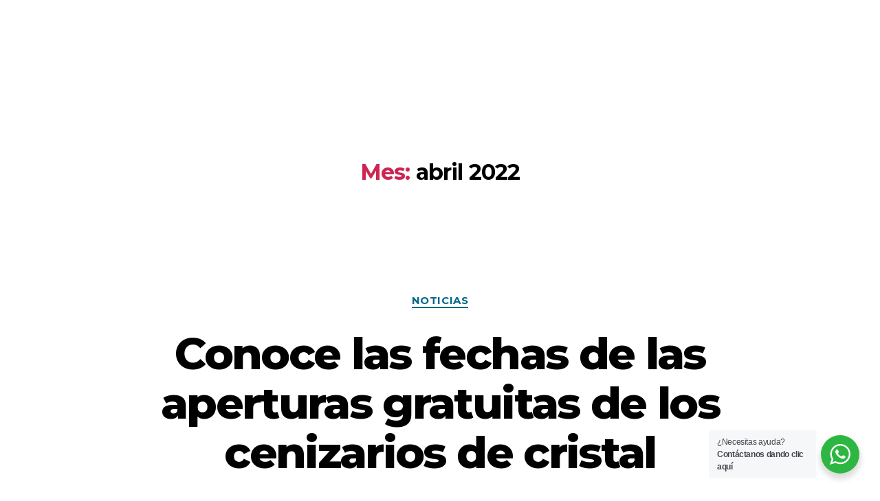

--- FILE ---
content_type: text/html; charset=UTF-8
request_url: https://cementeriosanpedro.org.co/2022/04/
body_size: 20897
content:
<!DOCTYPE html>
<html lang="es-CO">
<head>
	<meta charset="UTF-8" />
	<meta name="viewport" content="width=device-width, initial-scale=1, maximum-scale=1" />
	<link rel="profile" href="http://gmpg.org/xfn/11" />
	<link rel="pingback" href="https://cementeriosanpedro.org.co/xmlrpc.php" />
	<meta name='robots' content='noindex, follow' />

	<!-- This site is optimized with the Yoast SEO plugin v18.1 - https://yoast.com/wordpress/plugins/seo/ -->
	<title>abril 2022 - Cementerio Museo San Pedro</title>
	<meta property="og:locale" content="es_ES" />
	<meta property="og:type" content="website" />
	<meta property="og:title" content="abril 2022 - Cementerio Museo San Pedro" />
	<meta property="og:url" content="https://cementeriosanpedro.org.co/2022/04/" />
	<meta property="og:site_name" content="Cementerio Museo San Pedro" />
	<meta name="twitter:card" content="summary_large_image" />
	<script type="application/ld+json" class="yoast-schema-graph">{"@context":"https://schema.org","@graph":[{"@type":"WebSite","@id":"https://cementeriosanpedro.org.co/#website","url":"https://cementeriosanpedro.org.co/","name":"Cementerio Museo San Pedro","description":"Patrimonio de Medellín","potentialAction":[{"@type":"SearchAction","target":{"@type":"EntryPoint","urlTemplate":"https://cementeriosanpedro.org.co/?s={search_term_string}"},"query-input":"required name=search_term_string"}],"inLanguage":"es-CO"},{"@type":"CollectionPage","@id":"https://cementeriosanpedro.org.co/2022/04/#webpage","url":"https://cementeriosanpedro.org.co/2022/04/","name":"abril 2022 - Cementerio Museo San Pedro","isPartOf":{"@id":"https://cementeriosanpedro.org.co/#website"},"breadcrumb":{"@id":"https://cementeriosanpedro.org.co/2022/04/#breadcrumb"},"inLanguage":"es-CO","potentialAction":[{"@type":"ReadAction","target":["https://cementeriosanpedro.org.co/2022/04/"]}]},{"@type":"BreadcrumbList","@id":"https://cementeriosanpedro.org.co/2022/04/#breadcrumb","itemListElement":[{"@type":"ListItem","position":1,"name":"Inicio","item":"https://cementeriosanpedro.org.co/"},{"@type":"ListItem","position":2,"name":"Archivos para abril 2022"}]}]}</script>
	<!-- / Yoast SEO plugin. -->


<link rel="alternate" type="application/rss+xml" title="Cementerio Museo San Pedro &raquo; Feed" href="https://cementeriosanpedro.org.co/feed/" />
<link rel="alternate" type="application/rss+xml" title="Cementerio Museo San Pedro &raquo; RSS de los comentarios" href="https://cementeriosanpedro.org.co/comments/feed/" />
<script>
window._wpemojiSettings = {"baseUrl":"https:\/\/s.w.org\/images\/core\/emoji\/15.0.3\/72x72\/","ext":".png","svgUrl":"https:\/\/s.w.org\/images\/core\/emoji\/15.0.3\/svg\/","svgExt":".svg","source":{"concatemoji":"https:\/\/cementeriosanpedro.org.co\/wp-includes\/js\/wp-emoji-release.min.js?ver=6.5.4"}};
/*! This file is auto-generated */
!function(i,n){var o,s,e;function c(e){try{var t={supportTests:e,timestamp:(new Date).valueOf()};sessionStorage.setItem(o,JSON.stringify(t))}catch(e){}}function p(e,t,n){e.clearRect(0,0,e.canvas.width,e.canvas.height),e.fillText(t,0,0);var t=new Uint32Array(e.getImageData(0,0,e.canvas.width,e.canvas.height).data),r=(e.clearRect(0,0,e.canvas.width,e.canvas.height),e.fillText(n,0,0),new Uint32Array(e.getImageData(0,0,e.canvas.width,e.canvas.height).data));return t.every(function(e,t){return e===r[t]})}function u(e,t,n){switch(t){case"flag":return n(e,"\ud83c\udff3\ufe0f\u200d\u26a7\ufe0f","\ud83c\udff3\ufe0f\u200b\u26a7\ufe0f")?!1:!n(e,"\ud83c\uddfa\ud83c\uddf3","\ud83c\uddfa\u200b\ud83c\uddf3")&&!n(e,"\ud83c\udff4\udb40\udc67\udb40\udc62\udb40\udc65\udb40\udc6e\udb40\udc67\udb40\udc7f","\ud83c\udff4\u200b\udb40\udc67\u200b\udb40\udc62\u200b\udb40\udc65\u200b\udb40\udc6e\u200b\udb40\udc67\u200b\udb40\udc7f");case"emoji":return!n(e,"\ud83d\udc26\u200d\u2b1b","\ud83d\udc26\u200b\u2b1b")}return!1}function f(e,t,n){var r="undefined"!=typeof WorkerGlobalScope&&self instanceof WorkerGlobalScope?new OffscreenCanvas(300,150):i.createElement("canvas"),a=r.getContext("2d",{willReadFrequently:!0}),o=(a.textBaseline="top",a.font="600 32px Arial",{});return e.forEach(function(e){o[e]=t(a,e,n)}),o}function t(e){var t=i.createElement("script");t.src=e,t.defer=!0,i.head.appendChild(t)}"undefined"!=typeof Promise&&(o="wpEmojiSettingsSupports",s=["flag","emoji"],n.supports={everything:!0,everythingExceptFlag:!0},e=new Promise(function(e){i.addEventListener("DOMContentLoaded",e,{once:!0})}),new Promise(function(t){var n=function(){try{var e=JSON.parse(sessionStorage.getItem(o));if("object"==typeof e&&"number"==typeof e.timestamp&&(new Date).valueOf()<e.timestamp+604800&&"object"==typeof e.supportTests)return e.supportTests}catch(e){}return null}();if(!n){if("undefined"!=typeof Worker&&"undefined"!=typeof OffscreenCanvas&&"undefined"!=typeof URL&&URL.createObjectURL&&"undefined"!=typeof Blob)try{var e="postMessage("+f.toString()+"("+[JSON.stringify(s),u.toString(),p.toString()].join(",")+"));",r=new Blob([e],{type:"text/javascript"}),a=new Worker(URL.createObjectURL(r),{name:"wpTestEmojiSupports"});return void(a.onmessage=function(e){c(n=e.data),a.terminate(),t(n)})}catch(e){}c(n=f(s,u,p))}t(n)}).then(function(e){for(var t in e)n.supports[t]=e[t],n.supports.everything=n.supports.everything&&n.supports[t],"flag"!==t&&(n.supports.everythingExceptFlag=n.supports.everythingExceptFlag&&n.supports[t]);n.supports.everythingExceptFlag=n.supports.everythingExceptFlag&&!n.supports.flag,n.DOMReady=!1,n.readyCallback=function(){n.DOMReady=!0}}).then(function(){return e}).then(function(){var e;n.supports.everything||(n.readyCallback(),(e=n.source||{}).concatemoji?t(e.concatemoji):e.wpemoji&&e.twemoji&&(t(e.twemoji),t(e.wpemoji)))}))}((window,document),window._wpemojiSettings);
</script>
<link rel='stylesheet' id='jet-menu-hfe-css' href='https://cementeriosanpedro.org.co/wp-content/plugins/jet-menu/integration/plugins/header-footer-elementor/assets/css/style.css?ver=2.1.6' media='all' />
<link rel='stylesheet' id='sbi_styles-css' href='https://cementeriosanpedro.org.co/wp-content/plugins/instagram-feed/css/sbi-styles.min.css?ver=6.1.5' media='all' />
<style id='wp-emoji-styles-inline-css'>

	img.wp-smiley, img.emoji {
		display: inline !important;
		border: none !important;
		box-shadow: none !important;
		height: 1em !important;
		width: 1em !important;
		margin: 0 0.07em !important;
		vertical-align: -0.1em !important;
		background: none !important;
		padding: 0 !important;
	}
</style>
<link rel='stylesheet' id='wp-block-library-css' href='https://cementeriosanpedro.org.co/wp-includes/css/dist/block-library/style.min.css?ver=6.5.4' media='all' />
<link rel='stylesheet' id='jet-engine-frontend-css' href='https://cementeriosanpedro.org.co/wp-content/plugins/jet-engine/assets/css/frontend.css?ver=2.11.3' media='all' />
<link rel='stylesheet' id='nta-css-popup-css' href='https://cementeriosanpedro.org.co/wp-content/plugins/wp-whatsapp/assets/dist/css/style.css?ver=6.5.4' media='all' />
<style id='classic-theme-styles-inline-css'>
/*! This file is auto-generated */
.wp-block-button__link{color:#fff;background-color:#32373c;border-radius:9999px;box-shadow:none;text-decoration:none;padding:calc(.667em + 2px) calc(1.333em + 2px);font-size:1.125em}.wp-block-file__button{background:#32373c;color:#fff;text-decoration:none}
</style>
<style id='global-styles-inline-css'>
body{--wp--preset--color--black: #000000;--wp--preset--color--cyan-bluish-gray: #abb8c3;--wp--preset--color--white: #ffffff;--wp--preset--color--pale-pink: #f78da7;--wp--preset--color--vivid-red: #cf2e2e;--wp--preset--color--luminous-vivid-orange: #ff6900;--wp--preset--color--luminous-vivid-amber: #fcb900;--wp--preset--color--light-green-cyan: #7bdcb5;--wp--preset--color--vivid-green-cyan: #00d084;--wp--preset--color--pale-cyan-blue: #8ed1fc;--wp--preset--color--vivid-cyan-blue: #0693e3;--wp--preset--color--vivid-purple: #9b51e0;--wp--preset--color--accent: #cd2653;--wp--preset--color--primary: #000000;--wp--preset--color--secondary: #6d6d6d;--wp--preset--color--subtle-background: #dcd7ca;--wp--preset--color--background: #f5efe0;--wp--preset--gradient--vivid-cyan-blue-to-vivid-purple: linear-gradient(135deg,rgba(6,147,227,1) 0%,rgb(155,81,224) 100%);--wp--preset--gradient--light-green-cyan-to-vivid-green-cyan: linear-gradient(135deg,rgb(122,220,180) 0%,rgb(0,208,130) 100%);--wp--preset--gradient--luminous-vivid-amber-to-luminous-vivid-orange: linear-gradient(135deg,rgba(252,185,0,1) 0%,rgba(255,105,0,1) 100%);--wp--preset--gradient--luminous-vivid-orange-to-vivid-red: linear-gradient(135deg,rgba(255,105,0,1) 0%,rgb(207,46,46) 100%);--wp--preset--gradient--very-light-gray-to-cyan-bluish-gray: linear-gradient(135deg,rgb(238,238,238) 0%,rgb(169,184,195) 100%);--wp--preset--gradient--cool-to-warm-spectrum: linear-gradient(135deg,rgb(74,234,220) 0%,rgb(151,120,209) 20%,rgb(207,42,186) 40%,rgb(238,44,130) 60%,rgb(251,105,98) 80%,rgb(254,248,76) 100%);--wp--preset--gradient--blush-light-purple: linear-gradient(135deg,rgb(255,206,236) 0%,rgb(152,150,240) 100%);--wp--preset--gradient--blush-bordeaux: linear-gradient(135deg,rgb(254,205,165) 0%,rgb(254,45,45) 50%,rgb(107,0,62) 100%);--wp--preset--gradient--luminous-dusk: linear-gradient(135deg,rgb(255,203,112) 0%,rgb(199,81,192) 50%,rgb(65,88,208) 100%);--wp--preset--gradient--pale-ocean: linear-gradient(135deg,rgb(255,245,203) 0%,rgb(182,227,212) 50%,rgb(51,167,181) 100%);--wp--preset--gradient--electric-grass: linear-gradient(135deg,rgb(202,248,128) 0%,rgb(113,206,126) 100%);--wp--preset--gradient--midnight: linear-gradient(135deg,rgb(2,3,129) 0%,rgb(40,116,252) 100%);--wp--preset--font-size--small: 18px;--wp--preset--font-size--medium: 20px;--wp--preset--font-size--large: 26.25px;--wp--preset--font-size--x-large: 42px;--wp--preset--font-size--normal: 21px;--wp--preset--font-size--larger: 32px;--wp--preset--spacing--20: 0.44rem;--wp--preset--spacing--30: 0.67rem;--wp--preset--spacing--40: 1rem;--wp--preset--spacing--50: 1.5rem;--wp--preset--spacing--60: 2.25rem;--wp--preset--spacing--70: 3.38rem;--wp--preset--spacing--80: 5.06rem;--wp--preset--shadow--natural: 6px 6px 9px rgba(0, 0, 0, 0.2);--wp--preset--shadow--deep: 12px 12px 50px rgba(0, 0, 0, 0.4);--wp--preset--shadow--sharp: 6px 6px 0px rgba(0, 0, 0, 0.2);--wp--preset--shadow--outlined: 6px 6px 0px -3px rgba(255, 255, 255, 1), 6px 6px rgba(0, 0, 0, 1);--wp--preset--shadow--crisp: 6px 6px 0px rgba(0, 0, 0, 1);}:where(.is-layout-flex){gap: 0.5em;}:where(.is-layout-grid){gap: 0.5em;}body .is-layout-flex{display: flex;}body .is-layout-flex{flex-wrap: wrap;align-items: center;}body .is-layout-flex > *{margin: 0;}body .is-layout-grid{display: grid;}body .is-layout-grid > *{margin: 0;}:where(.wp-block-columns.is-layout-flex){gap: 2em;}:where(.wp-block-columns.is-layout-grid){gap: 2em;}:where(.wp-block-post-template.is-layout-flex){gap: 1.25em;}:where(.wp-block-post-template.is-layout-grid){gap: 1.25em;}.has-black-color{color: var(--wp--preset--color--black) !important;}.has-cyan-bluish-gray-color{color: var(--wp--preset--color--cyan-bluish-gray) !important;}.has-white-color{color: var(--wp--preset--color--white) !important;}.has-pale-pink-color{color: var(--wp--preset--color--pale-pink) !important;}.has-vivid-red-color{color: var(--wp--preset--color--vivid-red) !important;}.has-luminous-vivid-orange-color{color: var(--wp--preset--color--luminous-vivid-orange) !important;}.has-luminous-vivid-amber-color{color: var(--wp--preset--color--luminous-vivid-amber) !important;}.has-light-green-cyan-color{color: var(--wp--preset--color--light-green-cyan) !important;}.has-vivid-green-cyan-color{color: var(--wp--preset--color--vivid-green-cyan) !important;}.has-pale-cyan-blue-color{color: var(--wp--preset--color--pale-cyan-blue) !important;}.has-vivid-cyan-blue-color{color: var(--wp--preset--color--vivid-cyan-blue) !important;}.has-vivid-purple-color{color: var(--wp--preset--color--vivid-purple) !important;}.has-black-background-color{background-color: var(--wp--preset--color--black) !important;}.has-cyan-bluish-gray-background-color{background-color: var(--wp--preset--color--cyan-bluish-gray) !important;}.has-white-background-color{background-color: var(--wp--preset--color--white) !important;}.has-pale-pink-background-color{background-color: var(--wp--preset--color--pale-pink) !important;}.has-vivid-red-background-color{background-color: var(--wp--preset--color--vivid-red) !important;}.has-luminous-vivid-orange-background-color{background-color: var(--wp--preset--color--luminous-vivid-orange) !important;}.has-luminous-vivid-amber-background-color{background-color: var(--wp--preset--color--luminous-vivid-amber) !important;}.has-light-green-cyan-background-color{background-color: var(--wp--preset--color--light-green-cyan) !important;}.has-vivid-green-cyan-background-color{background-color: var(--wp--preset--color--vivid-green-cyan) !important;}.has-pale-cyan-blue-background-color{background-color: var(--wp--preset--color--pale-cyan-blue) !important;}.has-vivid-cyan-blue-background-color{background-color: var(--wp--preset--color--vivid-cyan-blue) !important;}.has-vivid-purple-background-color{background-color: var(--wp--preset--color--vivid-purple) !important;}.has-black-border-color{border-color: var(--wp--preset--color--black) !important;}.has-cyan-bluish-gray-border-color{border-color: var(--wp--preset--color--cyan-bluish-gray) !important;}.has-white-border-color{border-color: var(--wp--preset--color--white) !important;}.has-pale-pink-border-color{border-color: var(--wp--preset--color--pale-pink) !important;}.has-vivid-red-border-color{border-color: var(--wp--preset--color--vivid-red) !important;}.has-luminous-vivid-orange-border-color{border-color: var(--wp--preset--color--luminous-vivid-orange) !important;}.has-luminous-vivid-amber-border-color{border-color: var(--wp--preset--color--luminous-vivid-amber) !important;}.has-light-green-cyan-border-color{border-color: var(--wp--preset--color--light-green-cyan) !important;}.has-vivid-green-cyan-border-color{border-color: var(--wp--preset--color--vivid-green-cyan) !important;}.has-pale-cyan-blue-border-color{border-color: var(--wp--preset--color--pale-cyan-blue) !important;}.has-vivid-cyan-blue-border-color{border-color: var(--wp--preset--color--vivid-cyan-blue) !important;}.has-vivid-purple-border-color{border-color: var(--wp--preset--color--vivid-purple) !important;}.has-vivid-cyan-blue-to-vivid-purple-gradient-background{background: var(--wp--preset--gradient--vivid-cyan-blue-to-vivid-purple) !important;}.has-light-green-cyan-to-vivid-green-cyan-gradient-background{background: var(--wp--preset--gradient--light-green-cyan-to-vivid-green-cyan) !important;}.has-luminous-vivid-amber-to-luminous-vivid-orange-gradient-background{background: var(--wp--preset--gradient--luminous-vivid-amber-to-luminous-vivid-orange) !important;}.has-luminous-vivid-orange-to-vivid-red-gradient-background{background: var(--wp--preset--gradient--luminous-vivid-orange-to-vivid-red) !important;}.has-very-light-gray-to-cyan-bluish-gray-gradient-background{background: var(--wp--preset--gradient--very-light-gray-to-cyan-bluish-gray) !important;}.has-cool-to-warm-spectrum-gradient-background{background: var(--wp--preset--gradient--cool-to-warm-spectrum) !important;}.has-blush-light-purple-gradient-background{background: var(--wp--preset--gradient--blush-light-purple) !important;}.has-blush-bordeaux-gradient-background{background: var(--wp--preset--gradient--blush-bordeaux) !important;}.has-luminous-dusk-gradient-background{background: var(--wp--preset--gradient--luminous-dusk) !important;}.has-pale-ocean-gradient-background{background: var(--wp--preset--gradient--pale-ocean) !important;}.has-electric-grass-gradient-background{background: var(--wp--preset--gradient--electric-grass) !important;}.has-midnight-gradient-background{background: var(--wp--preset--gradient--midnight) !important;}.has-small-font-size{font-size: var(--wp--preset--font-size--small) !important;}.has-medium-font-size{font-size: var(--wp--preset--font-size--medium) !important;}.has-large-font-size{font-size: var(--wp--preset--font-size--large) !important;}.has-x-large-font-size{font-size: var(--wp--preset--font-size--x-large) !important;}
.wp-block-navigation a:where(:not(.wp-element-button)){color: inherit;}
:where(.wp-block-post-template.is-layout-flex){gap: 1.25em;}:where(.wp-block-post-template.is-layout-grid){gap: 1.25em;}
:where(.wp-block-columns.is-layout-flex){gap: 2em;}:where(.wp-block-columns.is-layout-grid){gap: 2em;}
.wp-block-pullquote{font-size: 1.5em;line-height: 1.6;}
</style>
<link rel='stylesheet' id='hfe-style-css' href='https://cementeriosanpedro.org.co/wp-content/plugins/header-footer-elementor/assets/css/header-footer-elementor.css?ver=1.6.9' media='all' />
<link rel='stylesheet' id='jet-blocks-css' href='https://cementeriosanpedro.org.co/wp-content/plugins/jet-blocks/assets/css/jet-blocks.css?ver=1.3.0' media='all' />
<link rel='stylesheet' id='jet-elements-css' href='https://cementeriosanpedro.org.co/wp-content/plugins/jet-elements/assets/css/jet-elements.css?ver=2.6.2' media='all' />
<link rel='stylesheet' id='jet-elements-skin-css' href='https://cementeriosanpedro.org.co/wp-content/plugins/jet-elements/assets/css/jet-elements-skin.css?ver=2.6.2' media='all' />
<link rel='stylesheet' id='elementor-icons-css' href='https://cementeriosanpedro.org.co/wp-content/plugins/elementor/assets/lib/eicons/css/elementor-icons.min.css?ver=5.14.0' media='all' />
<link rel='stylesheet' id='elementor-frontend-legacy-css' href='https://cementeriosanpedro.org.co/wp-content/plugins/elementor/assets/css/frontend-legacy.min.css?ver=3.5.5' media='all' />
<link rel='stylesheet' id='elementor-frontend-css' href='https://cementeriosanpedro.org.co/wp-content/plugins/elementor/assets/css/frontend.min.css?ver=3.5.5' media='all' />
<link rel='stylesheet' id='elementor-post-5-css' href='https://cementeriosanpedro.org.co/wp-content/uploads/elementor/css/post-5.css?ver=1764721852' media='all' />
<link rel='stylesheet' id='elementor-pro-css' href='https://cementeriosanpedro.org.co/wp-content/plugins/elementor-pro/assets/css/frontend.min.css?ver=3.6.2' media='all' />
<link rel='stylesheet' id='jet-blog-css' href='https://cementeriosanpedro.org.co/wp-content/plugins/jet-blog/assets/css/jet-blog.css?ver=2.2.15' media='all' />
<link rel='stylesheet' id='jet-search-css' href='https://cementeriosanpedro.org.co/wp-content/plugins/jet-search/assets/css/jet-search.css?ver=2.1.15' media='all' />
<link rel='stylesheet' id='jet-tabs-frontend-css' href='https://cementeriosanpedro.org.co/wp-content/plugins/jet-tabs/assets/css/jet-tabs-frontend.css?ver=2.1.15' media='all' />
<link rel='stylesheet' id='jet-tricks-frontend-css' href='https://cementeriosanpedro.org.co/wp-content/plugins/jet-tricks/assets/css/jet-tricks-frontend.css?ver=1.3.9' media='all' />
<link rel='stylesheet' id='elementor-global-css' href='https://cementeriosanpedro.org.co/wp-content/uploads/elementor/css/global.css?ver=1764721853' media='all' />
<link rel='stylesheet' id='elementor-post-48-css' href='https://cementeriosanpedro.org.co/wp-content/uploads/elementor/css/post-48.css?ver=1764721853' media='all' />
<link rel='stylesheet' id='hfe-widgets-style-css' href='https://cementeriosanpedro.org.co/wp-content/plugins/header-footer-elementor/inc/widgets-css/frontend.css?ver=1.6.9' media='all' />
<link rel='stylesheet' id='elementor-post-90-css' href='https://cementeriosanpedro.org.co/wp-content/uploads/elementor/css/post-90.css?ver=1764721853' media='all' />
<link rel='stylesheet' id='twentytwenty-style-css' href='https://cementeriosanpedro.org.co/wp-content/themes/twentytwenty/style.css?ver=1.8' media='all' />
<style id='twentytwenty-style-inline-css'>
.color-accent,.color-accent-hover:hover,.color-accent-hover:focus,:root .has-accent-color,.has-drop-cap:not(:focus):first-letter,.wp-block-button.is-style-outline,a { color: #cd2653; }blockquote,.border-color-accent,.border-color-accent-hover:hover,.border-color-accent-hover:focus { border-color: #cd2653; }button,.button,.faux-button,.wp-block-button__link,.wp-block-file .wp-block-file__button,input[type="button"],input[type="reset"],input[type="submit"],.bg-accent,.bg-accent-hover:hover,.bg-accent-hover:focus,:root .has-accent-background-color,.comment-reply-link { background-color: #cd2653; }.fill-children-accent,.fill-children-accent * { fill: #cd2653; }body,.entry-title a,:root .has-primary-color { color: #000000; }:root .has-primary-background-color { background-color: #000000; }cite,figcaption,.wp-caption-text,.post-meta,.entry-content .wp-block-archives li,.entry-content .wp-block-categories li,.entry-content .wp-block-latest-posts li,.wp-block-latest-comments__comment-date,.wp-block-latest-posts__post-date,.wp-block-embed figcaption,.wp-block-image figcaption,.wp-block-pullquote cite,.comment-metadata,.comment-respond .comment-notes,.comment-respond .logged-in-as,.pagination .dots,.entry-content hr:not(.has-background),hr.styled-separator,:root .has-secondary-color { color: #6d6d6d; }:root .has-secondary-background-color { background-color: #6d6d6d; }pre,fieldset,input,textarea,table,table *,hr { border-color: #dcd7ca; }caption,code,code,kbd,samp,.wp-block-table.is-style-stripes tbody tr:nth-child(odd),:root .has-subtle-background-background-color { background-color: #dcd7ca; }.wp-block-table.is-style-stripes { border-bottom-color: #dcd7ca; }.wp-block-latest-posts.is-grid li { border-top-color: #dcd7ca; }:root .has-subtle-background-color { color: #dcd7ca; }body:not(.overlay-header) .primary-menu > li > a,body:not(.overlay-header) .primary-menu > li > .icon,.modal-menu a,.footer-menu a, .footer-widgets a,#site-footer .wp-block-button.is-style-outline,.wp-block-pullquote:before,.singular:not(.overlay-header) .entry-header a,.archive-header a,.header-footer-group .color-accent,.header-footer-group .color-accent-hover:hover { color: #cd2653; }.social-icons a,#site-footer button:not(.toggle),#site-footer .button,#site-footer .faux-button,#site-footer .wp-block-button__link,#site-footer .wp-block-file__button,#site-footer input[type="button"],#site-footer input[type="reset"],#site-footer input[type="submit"] { background-color: #cd2653; }.header-footer-group,body:not(.overlay-header) #site-header .toggle,.menu-modal .toggle { color: #000000; }body:not(.overlay-header) .primary-menu ul { background-color: #000000; }body:not(.overlay-header) .primary-menu > li > ul:after { border-bottom-color: #000000; }body:not(.overlay-header) .primary-menu ul ul:after { border-left-color: #000000; }.site-description,body:not(.overlay-header) .toggle-inner .toggle-text,.widget .post-date,.widget .rss-date,.widget_archive li,.widget_categories li,.widget cite,.widget_pages li,.widget_meta li,.widget_nav_menu li,.powered-by-wordpress,.to-the-top,.singular .entry-header .post-meta,.singular:not(.overlay-header) .entry-header .post-meta a { color: #6d6d6d; }.header-footer-group pre,.header-footer-group fieldset,.header-footer-group input,.header-footer-group textarea,.header-footer-group table,.header-footer-group table *,.footer-nav-widgets-wrapper,#site-footer,.menu-modal nav *,.footer-widgets-outer-wrapper,.footer-top { border-color: #dcd7ca; }.header-footer-group table caption,body:not(.overlay-header) .header-inner .toggle-wrapper::before { background-color: #dcd7ca; }
</style>
<link rel='stylesheet' id='twentytwenty-print-style-css' href='https://cementeriosanpedro.org.co/wp-content/themes/twentytwenty/print.css?ver=1.8' media='print' />
<link rel='stylesheet' id='font-awesome-all-css' href='https://cementeriosanpedro.org.co/wp-content/plugins/jet-menu/assets/public/lib/font-awesome/css/all.min.css?ver=5.12.0' media='all' />
<link rel='stylesheet' id='font-awesome-v4-shims-css' href='https://cementeriosanpedro.org.co/wp-content/plugins/jet-menu/assets/public/lib/font-awesome/css/v4-shims.min.css?ver=5.12.0' media='all' />
<link rel='stylesheet' id='jet-menu-public-styles-css' href='https://cementeriosanpedro.org.co/wp-content/plugins/jet-menu/assets/public/css/public.css?ver=2.1.6' media='all' />
<link rel='stylesheet' id='jet-popup-frontend-css' href='https://cementeriosanpedro.org.co/wp-content/plugins/jet-popup/assets/css/jet-popup-frontend.css?ver=1.5.5' media='all' />
<link rel='stylesheet' id='google-fonts-1-css' href='https://fonts.googleapis.com/css?family=Roboto%3A100%2C100italic%2C200%2C200italic%2C300%2C300italic%2C400%2C400italic%2C500%2C500italic%2C600%2C600italic%2C700%2C700italic%2C800%2C800italic%2C900%2C900italic%7CRoboto+Slab%3A100%2C100italic%2C200%2C200italic%2C300%2C300italic%2C400%2C400italic%2C500%2C500italic%2C600%2C600italic%2C700%2C700italic%2C800%2C800italic%2C900%2C900italic%7COpen+Sans%3A100%2C100italic%2C200%2C200italic%2C300%2C300italic%2C400%2C400italic%2C500%2C500italic%2C600%2C600italic%2C700%2C700italic%2C800%2C800italic%2C900%2C900italic%7CMontserrat%3A100%2C100italic%2C200%2C200italic%2C300%2C300italic%2C400%2C400italic%2C500%2C500italic%2C600%2C600italic%2C700%2C700italic%2C800%2C800italic%2C900%2C900italic%7CAleo%3A100%2C100italic%2C200%2C200italic%2C300%2C300italic%2C400%2C400italic%2C500%2C500italic%2C600%2C600italic%2C700%2C700italic%2C800%2C800italic%2C900%2C900italic&#038;display=auto&#038;ver=6.5.4' media='all' />
<link rel='stylesheet' id='elementor-icons-shared-0-css' href='https://cementeriosanpedro.org.co/wp-content/plugins/elementor/assets/lib/font-awesome/css/fontawesome.min.css?ver=5.15.3' media='all' />
<link rel='stylesheet' id='elementor-icons-fa-brands-css' href='https://cementeriosanpedro.org.co/wp-content/plugins/elementor/assets/lib/font-awesome/css/brands.min.css?ver=5.15.3' media='all' />
<link rel='stylesheet' id='elementor-icons-fa-solid-css' href='https://cementeriosanpedro.org.co/wp-content/plugins/elementor/assets/lib/font-awesome/css/solid.min.css?ver=5.15.3' media='all' />
<link rel='stylesheet' id='elementor-icons-fa-regular-css' href='https://cementeriosanpedro.org.co/wp-content/plugins/elementor/assets/lib/font-awesome/css/regular.min.css?ver=5.15.3' media='all' />
<script src="https://cementeriosanpedro.org.co/wp-content/themes/twentytwenty/assets/js/index.js?ver=1.8" id="twentytwenty-js-js" async></script>
<script src="https://cementeriosanpedro.org.co/wp-includes/js/jquery/jquery.min.js?ver=3.7.1" id="jquery-core-js"></script>
<script src="https://cementeriosanpedro.org.co/wp-includes/js/jquery/jquery-migrate.min.js?ver=3.4.1" id="jquery-migrate-js"></script>
<link rel="https://api.w.org/" href="https://cementeriosanpedro.org.co/wp-json/" /><link rel="EditURI" type="application/rsd+xml" title="RSD" href="https://cementeriosanpedro.org.co/xmlrpc.php?rsd" />
<meta name="generator" content="WordPress 6.5.4" />
	<script>document.documentElement.className = document.documentElement.className.replace( 'no-js', 'js' );</script>
	<style>.recentcomments a{display:inline !important;padding:0 !important;margin:0 !important;}</style><link rel="icon" href="https://cementeriosanpedro.org.co/wp-content/uploads/2021/11/cropped-logo-32x32.png" sizes="32x32" />
<link rel="icon" href="https://cementeriosanpedro.org.co/wp-content/uploads/2021/11/cropped-logo-192x192.png" sizes="192x192" />
<link rel="apple-touch-icon" href="https://cementeriosanpedro.org.co/wp-content/uploads/2021/11/cropped-logo-180x180.png" />
<meta name="msapplication-TileImage" content="https://cementeriosanpedro.org.co/wp-content/uploads/2021/11/cropped-logo-270x270.png" />
		<style id="wp-custom-css">
			p {
	line-height: 1.8; }
.wa__popup_powered_content {display:none}
/* Ocultar header y footer solo en la página del subsitio */
body.page-id-3612 header,
body.page-id-3612 footer,
body.page-id-3719 header,
body.page-id-3719 footer {
  display: none;
}		</style>
		</head>

<body class="archive date wp-embed-responsive ehf-header ehf-footer ehf-template-twentytwenty ehf-stylesheet-twentytwenty enable-search-modal has-no-pagination showing-comments show-avatars footer-top-visible jet-desktop-menu-active elementor-default elementor-kit-5">
<a class="skip-link screen-reader-text" href="#site-content">Saltar al contenido</a><div id="page" class="hfeed site">

		<header id="masthead" itemscope="itemscope" itemtype="https://schema.org/WPHeader">
			<p class="main-title bhf-hidden" itemprop="headline"><a href="https://cementeriosanpedro.org.co" title="Cementerio Museo San Pedro" rel="home">Cementerio Museo San Pedro</a></p>
					<div data-elementor-type="wp-post" data-elementor-id="48" class="elementor elementor-48" data-elementor-settings="[]">
						<div class="elementor-inner">
							<div class="elementor-section-wrap">
							<section class="elementor-section elementor-top-section elementor-element elementor-element-137e19c elementor-hidden-tablet elementor-hidden-mobile elementor-section-boxed elementor-section-height-default elementor-section-height-default" data-id="137e19c" data-element_type="section" data-settings="{&quot;jet_parallax_layout_list&quot;:[{&quot;jet_parallax_layout_image&quot;:{&quot;url&quot;:&quot;&quot;,&quot;id&quot;:&quot;&quot;},&quot;_id&quot;:&quot;08a8dbc&quot;,&quot;jet_parallax_layout_image_tablet&quot;:{&quot;url&quot;:&quot;&quot;,&quot;id&quot;:&quot;&quot;},&quot;jet_parallax_layout_image_mobile&quot;:{&quot;url&quot;:&quot;&quot;,&quot;id&quot;:&quot;&quot;},&quot;jet_parallax_layout_speed&quot;:{&quot;unit&quot;:&quot;%&quot;,&quot;size&quot;:50,&quot;sizes&quot;:[]},&quot;jet_parallax_layout_type&quot;:&quot;scroll&quot;,&quot;jet_parallax_layout_direction&quot;:null,&quot;jet_parallax_layout_fx_direction&quot;:null,&quot;jet_parallax_layout_z_index&quot;:&quot;&quot;,&quot;jet_parallax_layout_bg_x&quot;:50,&quot;jet_parallax_layout_bg_x_tablet&quot;:&quot;&quot;,&quot;jet_parallax_layout_bg_x_mobile&quot;:&quot;&quot;,&quot;jet_parallax_layout_bg_y&quot;:50,&quot;jet_parallax_layout_bg_y_tablet&quot;:&quot;&quot;,&quot;jet_parallax_layout_bg_y_mobile&quot;:&quot;&quot;,&quot;jet_parallax_layout_bg_size&quot;:&quot;auto&quot;,&quot;jet_parallax_layout_bg_size_tablet&quot;:&quot;&quot;,&quot;jet_parallax_layout_bg_size_mobile&quot;:&quot;&quot;,&quot;jet_parallax_layout_animation_prop&quot;:&quot;transform&quot;,&quot;jet_parallax_layout_on&quot;:[&quot;desktop&quot;,&quot;tablet&quot;]}]}">
						<div class="elementor-container elementor-column-gap-default">
							<div class="elementor-row">
					<div class="elementor-column elementor-col-33 elementor-top-column elementor-element elementor-element-65cfdef" data-id="65cfdef" data-element_type="column">
			<div class="elementor-column-wrap elementor-element-populated">
							<div class="elementor-widget-wrap">
						<section class="elementor-section elementor-inner-section elementor-element elementor-element-7865650 elementor-section-boxed elementor-section-height-default elementor-section-height-default" data-id="7865650" data-element_type="section" data-settings="{&quot;jet_parallax_layout_list&quot;:[{&quot;jet_parallax_layout_image&quot;:{&quot;url&quot;:&quot;&quot;,&quot;id&quot;:&quot;&quot;},&quot;_id&quot;:&quot;d7f68b6&quot;,&quot;jet_parallax_layout_image_tablet&quot;:{&quot;url&quot;:&quot;&quot;,&quot;id&quot;:&quot;&quot;},&quot;jet_parallax_layout_image_mobile&quot;:{&quot;url&quot;:&quot;&quot;,&quot;id&quot;:&quot;&quot;},&quot;jet_parallax_layout_speed&quot;:{&quot;unit&quot;:&quot;%&quot;,&quot;size&quot;:50,&quot;sizes&quot;:[]},&quot;jet_parallax_layout_type&quot;:&quot;scroll&quot;,&quot;jet_parallax_layout_direction&quot;:null,&quot;jet_parallax_layout_fx_direction&quot;:null,&quot;jet_parallax_layout_z_index&quot;:&quot;&quot;,&quot;jet_parallax_layout_bg_x&quot;:50,&quot;jet_parallax_layout_bg_x_tablet&quot;:&quot;&quot;,&quot;jet_parallax_layout_bg_x_mobile&quot;:&quot;&quot;,&quot;jet_parallax_layout_bg_y&quot;:50,&quot;jet_parallax_layout_bg_y_tablet&quot;:&quot;&quot;,&quot;jet_parallax_layout_bg_y_mobile&quot;:&quot;&quot;,&quot;jet_parallax_layout_bg_size&quot;:&quot;auto&quot;,&quot;jet_parallax_layout_bg_size_tablet&quot;:&quot;&quot;,&quot;jet_parallax_layout_bg_size_mobile&quot;:&quot;&quot;,&quot;jet_parallax_layout_animation_prop&quot;:&quot;transform&quot;,&quot;jet_parallax_layout_on&quot;:[&quot;desktop&quot;,&quot;tablet&quot;]}]}">
						<div class="elementor-container elementor-column-gap-default">
							<div class="elementor-row">
					<div class="elementor-column elementor-col-100 elementor-inner-column elementor-element elementor-element-5d6379e" data-id="5d6379e" data-element_type="column">
			<div class="elementor-column-wrap elementor-element-populated">
							<div class="elementor-widget-wrap">
						<div class="elementor-element elementor-element-c6569df elementor-shape-square e-grid-align-left elementor-grid-0 elementor-widget elementor-widget-social-icons" data-id="c6569df" data-element_type="widget" data-widget_type="social-icons.default">
				<div class="elementor-widget-container">
					<div class="elementor-social-icons-wrapper elementor-grid">
							<span class="elementor-grid-item">
					<a class="elementor-icon elementor-social-icon elementor-social-icon-facebook elementor-repeater-item-46edf51" href="http://facebook.com/CementerioMuseoSanPedro" target="_blank">
						<span class="elementor-screen-only">Facebook</span>
						<i class="fab fa-facebook"></i>					</a>
				</span>
							<span class="elementor-grid-item">
					<a class="elementor-icon elementor-social-icon elementor-social-icon-instagram elementor-repeater-item-28040f6" href="https://www.instagram.com/cementeriomsanpedro/" target="_blank">
						<span class="elementor-screen-only">Instagram</span>
						<i class="fab fa-instagram"></i>					</a>
				</span>
							<span class="elementor-grid-item">
					<a class="elementor-icon elementor-social-icon elementor-social-icon-twitter elementor-repeater-item-8ffbba1" href="https://twitter.com/CementerioMuseo" target="_blank">
						<span class="elementor-screen-only">Twitter</span>
						<i class="fab fa-twitter"></i>					</a>
				</span>
							<span class="elementor-grid-item">
					<a class="elementor-icon elementor-social-icon elementor-social-icon-youtube elementor-repeater-item-a20e8ed" href="https://www.youtube.com/channel/UCosO7QmEmqaYKidjsoJduWQ" target="_blank">
						<span class="elementor-screen-only">Youtube</span>
						<i class="fab fa-youtube"></i>					</a>
				</span>
					</div>
				</div>
				</div>
						</div>
					</div>
		</div>
								</div>
					</div>
		</section>
				<section class="elementor-section elementor-inner-section elementor-element elementor-element-91fcd16 elementor-section-boxed elementor-section-height-default elementor-section-height-default" data-id="91fcd16" data-element_type="section" data-settings="{&quot;jet_parallax_layout_list&quot;:[{&quot;jet_parallax_layout_image&quot;:{&quot;url&quot;:&quot;&quot;,&quot;id&quot;:&quot;&quot;},&quot;_id&quot;:&quot;d7f68b6&quot;,&quot;jet_parallax_layout_image_tablet&quot;:{&quot;url&quot;:&quot;&quot;,&quot;id&quot;:&quot;&quot;},&quot;jet_parallax_layout_image_mobile&quot;:{&quot;url&quot;:&quot;&quot;,&quot;id&quot;:&quot;&quot;},&quot;jet_parallax_layout_speed&quot;:{&quot;unit&quot;:&quot;%&quot;,&quot;size&quot;:50,&quot;sizes&quot;:[]},&quot;jet_parallax_layout_type&quot;:&quot;scroll&quot;,&quot;jet_parallax_layout_direction&quot;:null,&quot;jet_parallax_layout_fx_direction&quot;:null,&quot;jet_parallax_layout_z_index&quot;:&quot;&quot;,&quot;jet_parallax_layout_bg_x&quot;:50,&quot;jet_parallax_layout_bg_x_tablet&quot;:&quot;&quot;,&quot;jet_parallax_layout_bg_x_mobile&quot;:&quot;&quot;,&quot;jet_parallax_layout_bg_y&quot;:50,&quot;jet_parallax_layout_bg_y_tablet&quot;:&quot;&quot;,&quot;jet_parallax_layout_bg_y_mobile&quot;:&quot;&quot;,&quot;jet_parallax_layout_bg_size&quot;:&quot;auto&quot;,&quot;jet_parallax_layout_bg_size_tablet&quot;:&quot;&quot;,&quot;jet_parallax_layout_bg_size_mobile&quot;:&quot;&quot;,&quot;jet_parallax_layout_animation_prop&quot;:&quot;transform&quot;,&quot;jet_parallax_layout_on&quot;:[&quot;desktop&quot;,&quot;tablet&quot;]}]}">
						<div class="elementor-container elementor-column-gap-default">
							<div class="elementor-row">
					<div class="elementor-column elementor-col-100 elementor-inner-column elementor-element elementor-element-ee7352d" data-id="ee7352d" data-element_type="column">
			<div class="elementor-column-wrap elementor-element-populated">
							<div class="elementor-widget-wrap">
						<div class="elementor-element elementor-element-f032801 jet-nav-align-space-between elementor-widget elementor-widget-jet-nav-menu" data-id="f032801" data-element_type="widget" id="menu" data-widget_type="jet-nav-menu.default">
				<div class="elementor-widget-container">
			<nav class="jet-nav-wrap jet-mobile-menu jet-mobile-menu--full-width" data-mobile-layout="full-width">
<div class="jet-nav__mobile-trigger jet-nav-mobile-trigger-align-left">
	<span class="jet-nav__mobile-trigger-open jet-blocks-icon"><i aria-hidden="true" class="fas fa-bars"></i></span>	<span class="jet-nav__mobile-trigger-close jet-blocks-icon"><i aria-hidden="true" class="fas fa-times"></i></span></div><div class="menu-principal1-container"><div class="jet-nav jet-nav--horizontal"><div class="menu-item menu-item-type-post_type menu-item-object-page menu-item-home jet-nav__item-30 jet-nav__item"><a href="https://cementeriosanpedro.org.co/" class="menu-item-link menu-item-link-depth-0 menu-item-link-top"><span class="jet-nav-link-text">Inicio</span></a></div>
<div class="menu-item menu-item-type-post_type menu-item-object-page menu-item-has-children jet-nav__item-31 jet-nav__item"><a href="https://cementeriosanpedro.org.co/quienes-somos/" class="menu-item-link menu-item-link-depth-0 menu-item-link-top"><span class="jet-nav-link-text">Quienes somos</span><div class="jet-nav-arrow"><i aria-hidden="true" class="fa fa-angle-down"></i></div></a>
<div  class="jet-nav__sub jet-nav-depth-0">
	<div class="menu-item menu-item-type-post_type menu-item-object-page jet-nav__item-882 jet-nav__item jet-nav-item-sub"><a href="https://cementeriosanpedro.org.co/?page_id=879" class="menu-item-link menu-item-link-depth-1 menu-item-link-sub"><span class="jet-nav-link-text">Información legal</span></a></div>
</div>
</div>
<div class="menu-item menu-item-type-custom menu-item-object-custom menu-item-has-children jet-nav__item-1487 jet-nav__item"><a href="#" class="menu-item-link menu-item-link-depth-0 menu-item-link-top"><span class="jet-nav-link-text">Servicios</span><div class="jet-nav-arrow"><i aria-hidden="true" class="fa fa-angle-down"></i></div></a>
<div  class="jet-nav__sub jet-nav-depth-0">
	<div class="menu-item menu-item-type-post_type menu-item-object-page jet-nav__item-29 jet-nav__item jet-nav-item-sub"><a href="https://cementeriosanpedro.org.co/venta-de-osarios-cenizarios-y-bovedas/" class="menu-item-link menu-item-link-depth-1 menu-item-link-sub"><span class="jet-nav-link-text">Osarios, cenizarios y bóvedas</span></a></div>
	<div class="menu-item menu-item-type-post_type menu-item-object-page jet-nav__item-508 jet-nav__item jet-nav-item-sub"><a href="https://cementeriosanpedro.org.co/inhumacion/" class="menu-item-link menu-item-link-depth-1 menu-item-link-sub"><span class="jet-nav-link-text">Inhumación</span></a></div>
	<div class="menu-item menu-item-type-post_type menu-item-object-page jet-nav__item-507 jet-nav__item jet-nav-item-sub"><a href="https://cementeriosanpedro.org.co/exhumacion/" class="menu-item-link menu-item-link-depth-1 menu-item-link-sub"><span class="jet-nav-link-text">Exhumación</span></a></div>
	<div class="menu-item menu-item-type-post_type menu-item-object-page jet-nav__item-506 jet-nav__item jet-nav-item-sub"><a href="https://cementeriosanpedro.org.co/cremacion/" class="menu-item-link menu-item-link-depth-1 menu-item-link-sub"><span class="jet-nav-link-text">Cremación</span></a></div>
	<div class="menu-item menu-item-type-post_type menu-item-object-page jet-nav__item-505 jet-nav__item jet-nav-item-sub"><a href="https://cementeriosanpedro.org.co/eucaristias/" class="menu-item-link menu-item-link-depth-1 menu-item-link-sub"><span class="jet-nav-link-text">Eucaristías</span></a></div>
	<div class="menu-item menu-item-type-post_type menu-item-object-page jet-nav__item-514 jet-nav__item jet-nav-item-sub"><a href="https://cementeriosanpedro.org.co/compra-de-propiedades/" class="menu-item-link menu-item-link-depth-1 menu-item-link-sub"><span class="jet-nav-link-text">Compra de propiedades</span></a></div>
	<div class="menu-item menu-item-type-post_type menu-item-object-page jet-nav__item-672 jet-nav__item jet-nav-item-sub"><a href="https://cementeriosanpedro.org.co/locacion-para-fotografias-videos-y-otros/" class="menu-item-link menu-item-link-depth-1 menu-item-link-sub"><span class="jet-nav-link-text">Locación para fotografías videos y otros</span></a></div>
	<div class="menu-item menu-item-type-post_type menu-item-object-page jet-nav__item-671 jet-nav__item jet-nav-item-sub"><a href="https://cementeriosanpedro.org.co/visitas-guiadas/" class="menu-item-link menu-item-link-depth-1 menu-item-link-sub"><span class="jet-nav-link-text">Visitas guiadas</span></a></div>
	<div class="menu-item menu-item-type-post_type menu-item-object-page jet-nav__item-673 jet-nav__item jet-nav-item-sub"><a href="https://cementeriosanpedro.org.co/obituario/" class="menu-item-link menu-item-link-depth-1 menu-item-link-sub"><span class="jet-nav-link-text">Obituario</span></a></div>
	<div class="menu-item menu-item-type-post_type menu-item-object-page jet-nav__item-1327 jet-nav__item jet-nav-item-sub"><a href="https://cementeriosanpedro.org.co/cementerio-virtual-memoria-viva/" class="menu-item-link menu-item-link-depth-1 menu-item-link-sub"><span class="jet-nav-link-text">Cementerio virtual – Memoria Viva</span></a></div>
	<div class="menu-item menu-item-type-post_type menu-item-object-page jet-nav__item-670 jet-nav__item jet-nav-item-sub"><a href="https://cementeriosanpedro.org.co/programa-de-acompanamiento-al-duelo/" class="menu-item-link menu-item-link-depth-1 menu-item-link-sub"><span class="jet-nav-link-text">Programa de acompañamiento al duelo</span></a></div>
	<div class="menu-item menu-item-type-post_type menu-item-object-page jet-nav__item-669 jet-nav__item jet-nav-item-sub"><a href="https://cementeriosanpedro.org.co/servicios-culturales-y-academicos/" class="menu-item-link menu-item-link-depth-1 menu-item-link-sub"><span class="jet-nav-link-text">Servicios culturales y académicos</span></a></div>
</div>
</div>
<div class="menu-item menu-item-type-post_type menu-item-object-page jet-nav__item-1089 jet-nav__item"><a href="https://cementeriosanpedro.org.co/venta-de-osarios-cenizarios-y-bovedas/" class="menu-item-link menu-item-link-depth-0 menu-item-link-top"><span class="jet-nav-link-text">Osarios, cenizarios y bóvedas</span></a></div>
</div></div></nav>		</div>
				</div>
						</div>
					</div>
		</div>
								</div>
					</div>
		</section>
						</div>
					</div>
		</div>
				<div class="elementor-column elementor-col-33 elementor-top-column elementor-element elementor-element-bcdbfa8" data-id="bcdbfa8" data-element_type="column">
			<div class="elementor-column-wrap elementor-element-populated">
							<div class="elementor-widget-wrap">
						<div class="elementor-element elementor-element-cf6b19d elementor-widget elementor-widget-image" data-id="cf6b19d" data-element_type="widget" data-widget_type="image.default">
				<div class="elementor-widget-container">
								<div class="elementor-image">
													<a href="https://cementeriosanpedro.org.co/">
							<img width="531" height="591" src="https://cementeriosanpedro.org.co/wp-content/uploads/2021/11/LOGO-cementerio-blanco.png" class="elementor-animation-grow attachment-2048x2048 size-2048x2048" alt="" />								</a>
														</div>
						</div>
				</div>
						</div>
					</div>
		</div>
				<div class="elementor-column elementor-col-33 elementor-top-column elementor-element elementor-element-9c006de" data-id="9c006de" data-element_type="column">
			<div class="elementor-column-wrap elementor-element-populated">
							<div class="elementor-widget-wrap">
						<section class="elementor-section elementor-inner-section elementor-element elementor-element-dcb16be elementor-section-boxed elementor-section-height-default elementor-section-height-default" data-id="dcb16be" data-element_type="section" data-settings="{&quot;jet_parallax_layout_list&quot;:[{&quot;jet_parallax_layout_image&quot;:{&quot;url&quot;:&quot;&quot;,&quot;id&quot;:&quot;&quot;},&quot;_id&quot;:&quot;d7f68b6&quot;,&quot;jet_parallax_layout_image_tablet&quot;:{&quot;url&quot;:&quot;&quot;,&quot;id&quot;:&quot;&quot;},&quot;jet_parallax_layout_image_mobile&quot;:{&quot;url&quot;:&quot;&quot;,&quot;id&quot;:&quot;&quot;},&quot;jet_parallax_layout_speed&quot;:{&quot;unit&quot;:&quot;%&quot;,&quot;size&quot;:50,&quot;sizes&quot;:[]},&quot;jet_parallax_layout_type&quot;:&quot;scroll&quot;,&quot;jet_parallax_layout_direction&quot;:null,&quot;jet_parallax_layout_fx_direction&quot;:null,&quot;jet_parallax_layout_z_index&quot;:&quot;&quot;,&quot;jet_parallax_layout_bg_x&quot;:50,&quot;jet_parallax_layout_bg_x_tablet&quot;:&quot;&quot;,&quot;jet_parallax_layout_bg_x_mobile&quot;:&quot;&quot;,&quot;jet_parallax_layout_bg_y&quot;:50,&quot;jet_parallax_layout_bg_y_tablet&quot;:&quot;&quot;,&quot;jet_parallax_layout_bg_y_mobile&quot;:&quot;&quot;,&quot;jet_parallax_layout_bg_size&quot;:&quot;auto&quot;,&quot;jet_parallax_layout_bg_size_tablet&quot;:&quot;&quot;,&quot;jet_parallax_layout_bg_size_mobile&quot;:&quot;&quot;,&quot;jet_parallax_layout_animation_prop&quot;:&quot;transform&quot;,&quot;jet_parallax_layout_on&quot;:[&quot;desktop&quot;,&quot;tablet&quot;]}]}">
						<div class="elementor-container elementor-column-gap-default">
							<div class="elementor-row">
					<div class="elementor-column elementor-col-100 elementor-inner-column elementor-element elementor-element-88268a6" data-id="88268a6" data-element_type="column">
			<div class="elementor-column-wrap elementor-element-populated">
							<div class="elementor-widget-wrap">
						<div class="elementor-element elementor-element-ebecd82 elementor-align-right elementor-widget__width-auto elementor-hidden-desktop elementor-hidden-tablet elementor-hidden-mobile elementor-widget elementor-widget-button" data-id="ebecd82" data-element_type="widget" id="pagar" data-widget_type="button.default">
				<div class="elementor-widget-container">
					<div class="elementor-button-wrapper">
			<a href="#" class="elementor-button-link elementor-button elementor-size-sm" role="button">
						<span class="elementor-button-content-wrapper">
						<span class="elementor-button-text">paga aquí</span>
		</span>
					</a>
		</div>
				</div>
				</div>
						</div>
					</div>
		</div>
								</div>
					</div>
		</section>
				<section class="elementor-section elementor-inner-section elementor-element elementor-element-0053c0e elementor-section-boxed elementor-section-height-default elementor-section-height-default" data-id="0053c0e" data-element_type="section" data-settings="{&quot;jet_parallax_layout_list&quot;:[{&quot;jet_parallax_layout_image&quot;:{&quot;url&quot;:&quot;&quot;,&quot;id&quot;:&quot;&quot;},&quot;_id&quot;:&quot;d7f68b6&quot;,&quot;jet_parallax_layout_image_tablet&quot;:{&quot;url&quot;:&quot;&quot;,&quot;id&quot;:&quot;&quot;},&quot;jet_parallax_layout_image_mobile&quot;:{&quot;url&quot;:&quot;&quot;,&quot;id&quot;:&quot;&quot;},&quot;jet_parallax_layout_speed&quot;:{&quot;unit&quot;:&quot;%&quot;,&quot;size&quot;:50,&quot;sizes&quot;:[]},&quot;jet_parallax_layout_type&quot;:&quot;scroll&quot;,&quot;jet_parallax_layout_direction&quot;:null,&quot;jet_parallax_layout_fx_direction&quot;:null,&quot;jet_parallax_layout_z_index&quot;:&quot;&quot;,&quot;jet_parallax_layout_bg_x&quot;:50,&quot;jet_parallax_layout_bg_x_tablet&quot;:&quot;&quot;,&quot;jet_parallax_layout_bg_x_mobile&quot;:&quot;&quot;,&quot;jet_parallax_layout_bg_y&quot;:50,&quot;jet_parallax_layout_bg_y_tablet&quot;:&quot;&quot;,&quot;jet_parallax_layout_bg_y_mobile&quot;:&quot;&quot;,&quot;jet_parallax_layout_bg_size&quot;:&quot;auto&quot;,&quot;jet_parallax_layout_bg_size_tablet&quot;:&quot;&quot;,&quot;jet_parallax_layout_bg_size_mobile&quot;:&quot;&quot;,&quot;jet_parallax_layout_animation_prop&quot;:&quot;transform&quot;,&quot;jet_parallax_layout_on&quot;:[&quot;desktop&quot;,&quot;tablet&quot;]}]}">
						<div class="elementor-container elementor-column-gap-default">
							<div class="elementor-row">
					<div class="elementor-column elementor-col-100 elementor-inner-column elementor-element elementor-element-1098e69" data-id="1098e69" data-element_type="column">
			<div class="elementor-column-wrap elementor-element-populated">
							<div class="elementor-widget-wrap">
						<div class="elementor-element elementor-element-f0b45dc jet-nav-align-space-between elementor-widget elementor-widget-jet-nav-menu" data-id="f0b45dc" data-element_type="widget" data-widget_type="jet-nav-menu.default">
				<div class="elementor-widget-container">
			<nav class="jet-nav-wrap jet-mobile-menu jet-mobile-menu--full-width" data-mobile-layout="full-width">
<div class="jet-nav__mobile-trigger jet-nav-mobile-trigger-align-left">
	<span class="jet-nav__mobile-trigger-open jet-blocks-icon"><i aria-hidden="true" class="fas fa-bars"></i></span>	<span class="jet-nav__mobile-trigger-close jet-blocks-icon"><i aria-hidden="true" class="fas fa-times"></i></span></div><div class="menu-principal2-container"><div class="jet-nav jet-nav--horizontal"><div class="menu-item menu-item-type-post_type menu-item-object-page jet-nav__item-1326 jet-nav__item"><a href="https://cementeriosanpedro.org.co/obituario/" class="menu-item-link menu-item-link-depth-0 menu-item-link-top"><span class="jet-nav-link-text">Obituario</span></a></div>
<div class="menu-item menu-item-type-post_type menu-item-object-page jet-nav__item-35 jet-nav__item"><a href="https://cementeriosanpedro.org.co/programacion/" class="menu-item-link menu-item-link-depth-0 menu-item-link-top"><span class="jet-nav-link-text">Programación</span></a></div>
<div class="menu-item menu-item-type-custom menu-item-object-custom menu-item-has-children jet-nav__item-1139 jet-nav__item"><a href="#" class="menu-item-link menu-item-link-depth-0 menu-item-link-top"><span class="jet-nav-link-text">Videoguías</span><div class="jet-nav-arrow"><i aria-hidden="true" class="fa fa-angle-down"></i></div></a>
<div  class="jet-nav__sub jet-nav-depth-0">
	<div class="menu-item menu-item-type-post_type menu-item-object-page jet-nav__item-1337 jet-nav__item jet-nav-item-sub"><a href="https://cementeriosanpedro.org.co/espanol/" class="menu-item-link menu-item-link-depth-1 menu-item-link-sub"><span class="jet-nav-link-text">Español</span></a></div>
	<div class="menu-item menu-item-type-post_type menu-item-object-page jet-nav__item-1345 jet-nav__item jet-nav-item-sub"><a href="https://cementeriosanpedro.org.co/english/" class="menu-item-link menu-item-link-depth-1 menu-item-link-sub"><span class="jet-nav-link-text">English</span></a></div>
</div>
</div>
<div class="menu-item menu-item-type-post_type menu-item-object-page jet-nav__item-40 jet-nav__item"><a href="https://cementeriosanpedro.org.co/labor-social/" class="menu-item-link menu-item-link-depth-0 menu-item-link-top"><span class="jet-nav-link-text">Labor social</span></a></div>
<div class="menu-item menu-item-type-taxonomy menu-item-object-category jet-nav__item-41 jet-nav__item"><a href="https://cementeriosanpedro.org.co/cat/blog/" class="menu-item-link menu-item-link-depth-0 menu-item-link-top"><span class="jet-nav-link-text">Blog</span></a></div>
</div></div></nav>		</div>
				</div>
						</div>
					</div>
		</div>
								</div>
					</div>
		</section>
						</div>
					</div>
		</div>
								</div>
					</div>
		</section>
				<section class="elementor-section elementor-top-section elementor-element elementor-element-bf400e3 elementor-hidden-desktop elementor-section-boxed elementor-section-height-default elementor-section-height-default" data-id="bf400e3" data-element_type="section" data-settings="{&quot;jet_parallax_layout_list&quot;:[{&quot;jet_parallax_layout_image&quot;:{&quot;url&quot;:&quot;&quot;,&quot;id&quot;:&quot;&quot;},&quot;_id&quot;:&quot;08a8dbc&quot;,&quot;jet_parallax_layout_image_tablet&quot;:{&quot;url&quot;:&quot;&quot;,&quot;id&quot;:&quot;&quot;},&quot;jet_parallax_layout_image_mobile&quot;:{&quot;url&quot;:&quot;&quot;,&quot;id&quot;:&quot;&quot;},&quot;jet_parallax_layout_speed&quot;:{&quot;unit&quot;:&quot;%&quot;,&quot;size&quot;:50,&quot;sizes&quot;:[]},&quot;jet_parallax_layout_type&quot;:&quot;scroll&quot;,&quot;jet_parallax_layout_direction&quot;:null,&quot;jet_parallax_layout_fx_direction&quot;:null,&quot;jet_parallax_layout_z_index&quot;:&quot;&quot;,&quot;jet_parallax_layout_bg_x&quot;:50,&quot;jet_parallax_layout_bg_x_tablet&quot;:&quot;&quot;,&quot;jet_parallax_layout_bg_x_mobile&quot;:&quot;&quot;,&quot;jet_parallax_layout_bg_y&quot;:50,&quot;jet_parallax_layout_bg_y_tablet&quot;:&quot;&quot;,&quot;jet_parallax_layout_bg_y_mobile&quot;:&quot;&quot;,&quot;jet_parallax_layout_bg_size&quot;:&quot;auto&quot;,&quot;jet_parallax_layout_bg_size_tablet&quot;:&quot;&quot;,&quot;jet_parallax_layout_bg_size_mobile&quot;:&quot;&quot;,&quot;jet_parallax_layout_animation_prop&quot;:&quot;transform&quot;,&quot;jet_parallax_layout_on&quot;:[&quot;desktop&quot;,&quot;tablet&quot;]}]}">
						<div class="elementor-container elementor-column-gap-default">
							<div class="elementor-row">
					<div class="elementor-column elementor-col-100 elementor-top-column elementor-element elementor-element-03cc589" data-id="03cc589" data-element_type="column">
			<div class="elementor-column-wrap elementor-element-populated">
							<div class="elementor-widget-wrap">
						<section class="elementor-section elementor-inner-section elementor-element elementor-element-ce50375 elementor-section-boxed elementor-section-height-default elementor-section-height-default" data-id="ce50375" data-element_type="section" data-settings="{&quot;jet_parallax_layout_list&quot;:[{&quot;jet_parallax_layout_image&quot;:{&quot;url&quot;:&quot;&quot;,&quot;id&quot;:&quot;&quot;},&quot;_id&quot;:&quot;d7f68b6&quot;,&quot;jet_parallax_layout_image_tablet&quot;:{&quot;url&quot;:&quot;&quot;,&quot;id&quot;:&quot;&quot;},&quot;jet_parallax_layout_image_mobile&quot;:{&quot;url&quot;:&quot;&quot;,&quot;id&quot;:&quot;&quot;},&quot;jet_parallax_layout_speed&quot;:{&quot;unit&quot;:&quot;%&quot;,&quot;size&quot;:50,&quot;sizes&quot;:[]},&quot;jet_parallax_layout_type&quot;:&quot;scroll&quot;,&quot;jet_parallax_layout_direction&quot;:null,&quot;jet_parallax_layout_fx_direction&quot;:null,&quot;jet_parallax_layout_z_index&quot;:&quot;&quot;,&quot;jet_parallax_layout_bg_x&quot;:50,&quot;jet_parallax_layout_bg_x_tablet&quot;:&quot;&quot;,&quot;jet_parallax_layout_bg_x_mobile&quot;:&quot;&quot;,&quot;jet_parallax_layout_bg_y&quot;:50,&quot;jet_parallax_layout_bg_y_tablet&quot;:&quot;&quot;,&quot;jet_parallax_layout_bg_y_mobile&quot;:&quot;&quot;,&quot;jet_parallax_layout_bg_size&quot;:&quot;auto&quot;,&quot;jet_parallax_layout_bg_size_tablet&quot;:&quot;&quot;,&quot;jet_parallax_layout_bg_size_mobile&quot;:&quot;&quot;,&quot;jet_parallax_layout_animation_prop&quot;:&quot;transform&quot;,&quot;jet_parallax_layout_on&quot;:[&quot;desktop&quot;,&quot;tablet&quot;]}]}">
						<div class="elementor-container elementor-column-gap-default">
							<div class="elementor-row">
					<div class="elementor-column elementor-col-50 elementor-inner-column elementor-element elementor-element-094cde2" data-id="094cde2" data-element_type="column">
			<div class="elementor-column-wrap elementor-element-populated">
							<div class="elementor-widget-wrap">
						<div class="elementor-element elementor-element-65ffdbf elementor-widget-mobile__width-initial elementor-widget elementor-widget-image" data-id="65ffdbf" data-element_type="widget" data-widget_type="image.default">
				<div class="elementor-widget-container">
								<div class="elementor-image">
													<a href="https://cementeriosanpedro.org.co/">
							<img width="177" height="197" src="https://cementeriosanpedro.org.co/wp-content/uploads/2021/11/logo.png" class="elementor-animation-grow attachment-large size-large" alt="" />								</a>
														</div>
						</div>
				</div>
						</div>
					</div>
		</div>
				<div class="elementor-column elementor-col-50 elementor-inner-column elementor-element elementor-element-7314a42" data-id="7314a42" data-element_type="column">
			<div class="elementor-column-wrap elementor-element-populated">
							<div class="elementor-widget-wrap">
						<div class="elementor-element elementor-element-93d4b40 elementor-shape-square e-grid-align-left e-grid-align-mobile-center elementor-grid-0 elementor-widget elementor-widget-social-icons" data-id="93d4b40" data-element_type="widget" data-widget_type="social-icons.default">
				<div class="elementor-widget-container">
					<div class="elementor-social-icons-wrapper elementor-grid">
							<span class="elementor-grid-item">
					<a class="elementor-icon elementor-social-icon elementor-social-icon-facebook elementor-repeater-item-46edf51" target="_blank">
						<span class="elementor-screen-only">Facebook</span>
						<i class="fab fa-facebook"></i>					</a>
				</span>
							<span class="elementor-grid-item">
					<a class="elementor-icon elementor-social-icon elementor-social-icon-instagram elementor-repeater-item-28040f6" target="_blank">
						<span class="elementor-screen-only">Instagram</span>
						<i class="fab fa-instagram"></i>					</a>
				</span>
							<span class="elementor-grid-item">
					<a class="elementor-icon elementor-social-icon elementor-social-icon-twitter elementor-repeater-item-8ffbba1" target="_blank">
						<span class="elementor-screen-only">Twitter</span>
						<i class="fab fa-twitter"></i>					</a>
				</span>
							<span class="elementor-grid-item">
					<a class="elementor-icon elementor-social-icon elementor-social-icon-youtube elementor-repeater-item-a20e8ed" target="_blank">
						<span class="elementor-screen-only">Youtube</span>
						<i class="fab fa-youtube"></i>					</a>
				</span>
					</div>
				</div>
				</div>
				<div class="elementor-element elementor-element-5c9c835 jet-nav-align-space-between elementor-widget elementor-widget-jet-nav-menu" data-id="5c9c835" data-element_type="widget" data-widget_type="jet-nav-menu.default">
				<div class="elementor-widget-container">
			<nav class="jet-nav-wrap jet-mobile-menu jet-mobile-menu--full-width" data-mobile-layout="full-width">
<div class="jet-nav__mobile-trigger jet-nav-mobile-trigger-align-center">
	<span class="jet-nav__mobile-trigger-open jet-blocks-icon"><i aria-hidden="true" class="fas fa-bars"></i></span>	<span class="jet-nav__mobile-trigger-close jet-blocks-icon"><i aria-hidden="true" class="fas fa-times"></i></span></div><div class="menu-movil-container"><div class="jet-nav jet-nav--horizontal"><div class="menu-item menu-item-type-post_type menu-item-object-page menu-item-home jet-nav__item-1424 jet-nav__item"><a href="https://cementeriosanpedro.org.co/" class="menu-item-link menu-item-link-depth-0 menu-item-link-top"><span class="jet-nav-link-text">Inicio</span></a></div>
<div class="menu-item menu-item-type-post_type menu-item-object-page menu-item-has-children jet-nav__item-1425 jet-nav__item"><a href="https://cementeriosanpedro.org.co/quienes-somos/" class="menu-item-link menu-item-link-depth-0 menu-item-link-top"><span class="jet-nav-link-text">Quienes somos</span><div class="jet-nav-arrow"><i aria-hidden="true" class="fa fa-angle-down"></i></div></a>
<div  class="jet-nav__sub jet-nav-depth-0">
	<div class="menu-item menu-item-type-post_type menu-item-object-page jet-nav__item-1426 jet-nav__item jet-nav-item-sub"><a href="https://cementeriosanpedro.org.co/?page_id=879" class="menu-item-link menu-item-link-depth-1 menu-item-link-sub"><span class="jet-nav-link-text">Información legal</span></a></div>
</div>
</div>
<div class="menu-item menu-item-type-custom menu-item-object-custom menu-item-has-children jet-nav__item-1427 jet-nav__item"><a href="#" class="menu-item-link menu-item-link-depth-0 menu-item-link-top"><span class="jet-nav-link-text">Servicios</span><div class="jet-nav-arrow"><i aria-hidden="true" class="fa fa-angle-down"></i></div></a>
<div  class="jet-nav__sub jet-nav-depth-0">
	<div class="menu-item menu-item-type-post_type menu-item-object-page jet-nav__item-1432 jet-nav__item jet-nav-item-sub"><a href="https://cementeriosanpedro.org.co/venta-de-osarios-cenizarios-y-bovedas/" class="menu-item-link menu-item-link-depth-1 menu-item-link-sub"><span class="jet-nav-link-text">Osarios, cenizarios y bóvedas</span></a></div>
	<div class="menu-item menu-item-type-post_type menu-item-object-page jet-nav__item-1431 jet-nav__item jet-nav-item-sub"><a href="https://cementeriosanpedro.org.co/inhumacion/" class="menu-item-link menu-item-link-depth-1 menu-item-link-sub"><span class="jet-nav-link-text">Inhumación</span></a></div>
	<div class="menu-item menu-item-type-post_type menu-item-object-page jet-nav__item-1430 jet-nav__item jet-nav-item-sub"><a href="https://cementeriosanpedro.org.co/exhumacion/" class="menu-item-link menu-item-link-depth-1 menu-item-link-sub"><span class="jet-nav-link-text">Exhumación</span></a></div>
	<div class="menu-item menu-item-type-post_type menu-item-object-page jet-nav__item-1428 jet-nav__item jet-nav-item-sub"><a href="https://cementeriosanpedro.org.co/cremacion/" class="menu-item-link menu-item-link-depth-1 menu-item-link-sub"><span class="jet-nav-link-text">Cremación</span></a></div>
	<div class="menu-item menu-item-type-post_type menu-item-object-page jet-nav__item-1429 jet-nav__item jet-nav-item-sub"><a href="https://cementeriosanpedro.org.co/eucaristias/" class="menu-item-link menu-item-link-depth-1 menu-item-link-sub"><span class="jet-nav-link-text">Eucaristías</span></a></div>
	<div class="menu-item menu-item-type-post_type menu-item-object-page jet-nav__item-1433 jet-nav__item jet-nav-item-sub"><a href="https://cementeriosanpedro.org.co/compra-de-propiedades/" class="menu-item-link menu-item-link-depth-1 menu-item-link-sub"><span class="jet-nav-link-text">Compra de propiedades</span></a></div>
	<div class="menu-item menu-item-type-post_type menu-item-object-page jet-nav__item-1434 jet-nav__item jet-nav-item-sub"><a href="https://cementeriosanpedro.org.co/locacion-para-fotografias-videos-y-otros/" class="menu-item-link menu-item-link-depth-1 menu-item-link-sub"><span class="jet-nav-link-text">Locación para fotografías videos y otros</span></a></div>
	<div class="menu-item menu-item-type-post_type menu-item-object-page jet-nav__item-1436 jet-nav__item jet-nav-item-sub"><a href="https://cementeriosanpedro.org.co/visitas-guiadas/" class="menu-item-link menu-item-link-depth-1 menu-item-link-sub"><span class="jet-nav-link-text">Visitas guiadas</span></a></div>
	<div class="menu-item menu-item-type-post_type menu-item-object-page jet-nav__item-1435 jet-nav__item jet-nav-item-sub"><a href="https://cementeriosanpedro.org.co/obituario/" class="menu-item-link menu-item-link-depth-1 menu-item-link-sub"><span class="jet-nav-link-text">Obituario</span></a></div>
	<div class="menu-item menu-item-type-post_type menu-item-object-page jet-nav__item-1437 jet-nav__item jet-nav-item-sub"><a href="https://cementeriosanpedro.org.co/cementerio-virtual-memoria-viva/" class="menu-item-link menu-item-link-depth-1 menu-item-link-sub"><span class="jet-nav-link-text">Cementerio virtual – Memoria Viva</span></a></div>
	<div class="menu-item menu-item-type-post_type menu-item-object-page jet-nav__item-1438 jet-nav__item jet-nav-item-sub"><a href="https://cementeriosanpedro.org.co/programa-de-acompanamiento-al-duelo/" class="menu-item-link menu-item-link-depth-1 menu-item-link-sub"><span class="jet-nav-link-text">Programa de acompañamiento al duelo</span></a></div>
	<div class="menu-item menu-item-type-post_type menu-item-object-page jet-nav__item-1439 jet-nav__item jet-nav-item-sub"><a href="https://cementeriosanpedro.org.co/servicios-culturales-y-academicos/" class="menu-item-link menu-item-link-depth-1 menu-item-link-sub"><span class="jet-nav-link-text">Servicios culturales y académicos</span></a></div>
</div>
</div>
<div class="menu-item menu-item-type-post_type menu-item-object-page jet-nav__item-1440 jet-nav__item"><a href="https://cementeriosanpedro.org.co/venta-de-osarios-cenizarios-y-bovedas/" class="menu-item-link menu-item-link-depth-0 menu-item-link-top"><span class="jet-nav-link-text">Osarios, cenizarios y bóvedas</span></a></div>
<div class="menu-item menu-item-type-post_type menu-item-object-page jet-nav__item-1441 jet-nav__item"><a href="https://cementeriosanpedro.org.co/obituario/" class="menu-item-link menu-item-link-depth-0 menu-item-link-top"><span class="jet-nav-link-text">Obituario</span></a></div>
<div class="menu-item menu-item-type-post_type menu-item-object-page jet-nav__item-1442 jet-nav__item"><a href="https://cementeriosanpedro.org.co/programacion/" class="menu-item-link menu-item-link-depth-0 menu-item-link-top"><span class="jet-nav-link-text">Programación</span></a></div>
<div class="menu-item menu-item-type-custom menu-item-object-custom menu-item-has-children jet-nav__item-1443 jet-nav__item"><a href="#" class="menu-item-link menu-item-link-depth-0 menu-item-link-top"><span class="jet-nav-link-text">Videoguías</span><div class="jet-nav-arrow"><i aria-hidden="true" class="fa fa-angle-down"></i></div></a>
<div  class="jet-nav__sub jet-nav-depth-0">
	<div class="menu-item menu-item-type-post_type menu-item-object-page jet-nav__item-1445 jet-nav__item jet-nav-item-sub"><a href="https://cementeriosanpedro.org.co/espanol/" class="menu-item-link menu-item-link-depth-1 menu-item-link-sub"><span class="jet-nav-link-text">Español</span></a></div>
	<div class="menu-item menu-item-type-post_type menu-item-object-page jet-nav__item-1444 jet-nav__item jet-nav-item-sub"><a href="https://cementeriosanpedro.org.co/english/" class="menu-item-link menu-item-link-depth-1 menu-item-link-sub"><span class="jet-nav-link-text">English</span></a></div>
</div>
</div>
<div class="menu-item menu-item-type-post_type menu-item-object-page jet-nav__item-1446 jet-nav__item"><a href="https://cementeriosanpedro.org.co/labor-social/" class="menu-item-link menu-item-link-depth-0 menu-item-link-top"><span class="jet-nav-link-text">Labor social</span></a></div>
<div class="menu-item menu-item-type-taxonomy menu-item-object-category jet-nav__item-1447 jet-nav__item"><a href="https://cementeriosanpedro.org.co/cat/blog/" class="menu-item-link menu-item-link-depth-0 menu-item-link-top"><span class="jet-nav-link-text">Blog</span></a></div>
</div></div></nav>		</div>
				</div>
						</div>
					</div>
		</div>
								</div>
					</div>
		</section>
						</div>
					</div>
		</div>
								</div>
					</div>
		</section>
						</div>
						</div>
					</div>
				</header>

	
<main id="site-content" role="main">

	
		<header class="archive-header has-text-align-center header-footer-group">

			<div class="archive-header-inner section-inner medium">

									<h1 class="archive-title"><span class="color-accent">Mes:</span> <span>abril 2022</span></h1>
				
				
			</div><!-- .archive-header-inner -->

		</header><!-- .archive-header -->

		
<article class="post-2026 post type-post status-publish format-standard has-post-thumbnail hentry category-noticias" id="post-2026">

	
<header class="entry-header has-text-align-center">

	<div class="entry-header-inner section-inner medium">

		
			<div class="entry-categories">
				<span class="screen-reader-text">Categorías</span>
				<div class="entry-categories-inner">
					<a href="https://cementeriosanpedro.org.co/cat/noticias/" rel="category tag">Noticias</a>				</div><!-- .entry-categories-inner -->
			</div><!-- .entry-categories -->

			<h2 class="entry-title heading-size-1"><a href="https://cementeriosanpedro.org.co/conoce-las-fechas-de-las-aperturas-gratuitas-de-los-cenizarios-de-cristal/">Conoce las fechas de las aperturas gratuitas de los cenizarios de cristal</a></h2>
		<div class="post-meta-wrapper post-meta-single post-meta-single-top">

			<ul class="post-meta">

									<li class="post-author meta-wrapper">
						<span class="meta-icon">
							<span class="screen-reader-text">Autor de la entrada</span>
							<svg class="svg-icon" aria-hidden="true" role="img" focusable="false" xmlns="http://www.w3.org/2000/svg" width="18" height="20" viewBox="0 0 18 20"><path fill="" d="M18,19 C18,19.5522847 17.5522847,20 17,20 C16.4477153,20 16,19.5522847 16,19 L16,17 C16,15.3431458 14.6568542,14 13,14 L5,14 C3.34314575,14 2,15.3431458 2,17 L2,19 C2,19.5522847 1.55228475,20 1,20 C0.44771525,20 0,19.5522847 0,19 L0,17 C0,14.2385763 2.23857625,12 5,12 L13,12 C15.7614237,12 18,14.2385763 18,17 L18,19 Z M9,10 C6.23857625,10 4,7.76142375 4,5 C4,2.23857625 6.23857625,0 9,0 C11.7614237,0 14,2.23857625 14,5 C14,7.76142375 11.7614237,10 9,10 Z M9,8 C10.6568542,8 12,6.65685425 12,5 C12,3.34314575 10.6568542,2 9,2 C7.34314575,2 6,3.34314575 6,5 C6,6.65685425 7.34314575,8 9,8 Z" /></svg>						</span>
						<span class="meta-text">
							Por <a href="https://cementeriosanpedro.org.co/author/adm_snpdr/">adm_snpdr</a>						</span>
					</li>
										<li class="post-date meta-wrapper">
						<span class="meta-icon">
							<span class="screen-reader-text">Fecha de la entrada</span>
							<svg class="svg-icon" aria-hidden="true" role="img" focusable="false" xmlns="http://www.w3.org/2000/svg" width="18" height="19" viewBox="0 0 18 19"><path fill="" d="M4.60069444,4.09375 L3.25,4.09375 C2.47334957,4.09375 1.84375,4.72334957 1.84375,5.5 L1.84375,7.26736111 L16.15625,7.26736111 L16.15625,5.5 C16.15625,4.72334957 15.5266504,4.09375 14.75,4.09375 L13.3993056,4.09375 L13.3993056,4.55555556 C13.3993056,5.02154581 13.0215458,5.39930556 12.5555556,5.39930556 C12.0895653,5.39930556 11.7118056,5.02154581 11.7118056,4.55555556 L11.7118056,4.09375 L6.28819444,4.09375 L6.28819444,4.55555556 C6.28819444,5.02154581 5.9104347,5.39930556 5.44444444,5.39930556 C4.97845419,5.39930556 4.60069444,5.02154581 4.60069444,4.55555556 L4.60069444,4.09375 Z M6.28819444,2.40625 L11.7118056,2.40625 L11.7118056,1 C11.7118056,0.534009742 12.0895653,0.15625 12.5555556,0.15625 C13.0215458,0.15625 13.3993056,0.534009742 13.3993056,1 L13.3993056,2.40625 L14.75,2.40625 C16.4586309,2.40625 17.84375,3.79136906 17.84375,5.5 L17.84375,15.875 C17.84375,17.5836309 16.4586309,18.96875 14.75,18.96875 L3.25,18.96875 C1.54136906,18.96875 0.15625,17.5836309 0.15625,15.875 L0.15625,5.5 C0.15625,3.79136906 1.54136906,2.40625 3.25,2.40625 L4.60069444,2.40625 L4.60069444,1 C4.60069444,0.534009742 4.97845419,0.15625 5.44444444,0.15625 C5.9104347,0.15625 6.28819444,0.534009742 6.28819444,1 L6.28819444,2.40625 Z M1.84375,8.95486111 L1.84375,15.875 C1.84375,16.6516504 2.47334957,17.28125 3.25,17.28125 L14.75,17.28125 C15.5266504,17.28125 16.15625,16.6516504 16.15625,15.875 L16.15625,8.95486111 L1.84375,8.95486111 Z" /></svg>						</span>
						<span class="meta-text">
							<a href="https://cementeriosanpedro.org.co/conoce-las-fechas-de-las-aperturas-gratuitas-de-los-cenizarios-de-cristal/">27 abril, 2022</a>
						</span>
					</li>
										<li class="post-comment-link meta-wrapper">
						<span class="meta-icon">
							<svg class="svg-icon" aria-hidden="true" role="img" focusable="false" xmlns="http://www.w3.org/2000/svg" width="19" height="19" viewBox="0 0 19 19"><path d="M9.43016863,13.2235931 C9.58624731,13.094699 9.7823475,13.0241935 9.98476849,13.0241935 L15.0564516,13.0241935 C15.8581553,13.0241935 16.5080645,12.3742843 16.5080645,11.5725806 L16.5080645,3.44354839 C16.5080645,2.64184472 15.8581553,1.99193548 15.0564516,1.99193548 L3.44354839,1.99193548 C2.64184472,1.99193548 1.99193548,2.64184472 1.99193548,3.44354839 L1.99193548,11.5725806 C1.99193548,12.3742843 2.64184472,13.0241935 3.44354839,13.0241935 L5.76612903,13.0241935 C6.24715123,13.0241935 6.63709677,13.4141391 6.63709677,13.8951613 L6.63709677,15.5301903 L9.43016863,13.2235931 Z M3.44354839,14.766129 C1.67980032,14.766129 0.25,13.3363287 0.25,11.5725806 L0.25,3.44354839 C0.25,1.67980032 1.67980032,0.25 3.44354839,0.25 L15.0564516,0.25 C16.8201997,0.25 18.25,1.67980032 18.25,3.44354839 L18.25,11.5725806 C18.25,13.3363287 16.8201997,14.766129 15.0564516,14.766129 L10.2979143,14.766129 L6.32072889,18.0506004 C5.75274472,18.5196577 4.89516129,18.1156602 4.89516129,17.3790323 L4.89516129,14.766129 L3.44354839,14.766129 Z" /></svg>						</span>
						<span class="meta-text">
							<a href="https://cementeriosanpedro.org.co/conoce-las-fechas-de-las-aperturas-gratuitas-de-los-cenizarios-de-cristal/#respond">No hay comentarios<span class="screen-reader-text"> en Conoce las fechas de las aperturas gratuitas de los cenizarios de cristal</span></a>						</span>
					</li>
					
			</ul><!-- .post-meta -->

		</div><!-- .post-meta-wrapper -->

		
	</div><!-- .entry-header-inner -->

</header><!-- .entry-header -->

	<figure class="featured-media">

		<div class="featured-media-inner section-inner medium">

			<img width="1200" height="924" src="https://cementeriosanpedro.org.co/wp-content/uploads/2022/04/Apetura-Cenizarios-2025_Mesa-de-trabajo-1-1200x924.png" class="attachment-post-thumbnail size-post-thumbnail wp-post-image" alt="" decoding="async" srcset="https://cementeriosanpedro.org.co/wp-content/uploads/2022/04/Apetura-Cenizarios-2025_Mesa-de-trabajo-1-1200x924.png 1200w, https://cementeriosanpedro.org.co/wp-content/uploads/2022/04/Apetura-Cenizarios-2025_Mesa-de-trabajo-1-300x231.png 300w, https://cementeriosanpedro.org.co/wp-content/uploads/2022/04/Apetura-Cenizarios-2025_Mesa-de-trabajo-1-1024x788.png 1024w, https://cementeriosanpedro.org.co/wp-content/uploads/2022/04/Apetura-Cenizarios-2025_Mesa-de-trabajo-1-768x591.png 768w, https://cementeriosanpedro.org.co/wp-content/uploads/2022/04/Apetura-Cenizarios-2025_Mesa-de-trabajo-1-1536x1183.png 1536w, https://cementeriosanpedro.org.co/wp-content/uploads/2022/04/Apetura-Cenizarios-2025_Mesa-de-trabajo-1-2048x1577.png 2048w, https://cementeriosanpedro.org.co/wp-content/uploads/2022/04/Apetura-Cenizarios-2025_Mesa-de-trabajo-1-1980x1524.png 1980w" sizes="(max-width: 1200px) 100vw, 1200px" />
		</div><!-- .featured-media-inner -->

	</figure><!-- .featured-media -->

	
	<div class="post-inner thin ">

		<div class="entry-content">

			<p>¿Tienes cenizarios en el San Pedro? Te presente las fechas de apertura gratuita de los cenizarios de cristal. <strong>Un momento para que realices la limpieza o decores como sea de tu agrado.</strong></p>
<p>Si tienes alguna pregunta <img decoding="async" class="emoji" role="img" draggable="false" src="https://s.w.org/images/core/emoji/13.1.0/svg/1f4de.svg" alt="📞" /> llámanos o escríbenos:<br />
– Lorena Botero Serna – WhatsApp 3104302183<br />
– Dayanis Durante Eusse – WhatsApp 3016154517<br />
– 5167650 ext 103 o 110</p>

		</div><!-- .entry-content -->

	</div><!-- .post-inner -->

	<div class="section-inner">
		
	</div><!-- .section-inner -->

	
</article><!-- .post -->

	
</main><!-- #site-content -->


	<div class="footer-nav-widgets-wrapper header-footer-group">

		<div class="footer-inner section-inner">

			
			
				<aside class="footer-widgets-outer-wrapper" role="complementary">

					<div class="footer-widgets-wrapper">

						
							<div class="footer-widgets column-one grid-item">
								<div class="widget widget_search"><div class="widget-content"><form role="search"  method="get" class="search-form" action="https://cementeriosanpedro.org.co/">
	<label for="search-form-2">
		<span class="screen-reader-text">Buscar:</span>
		<input type="search" id="search-form-2" class="search-field" placeholder="Buscar &hellip;" value="" name="s" />
	</label>
	<input type="submit" class="search-submit" value="Buscar" />
</form>
</div></div>
		<div class="widget widget_recent_entries"><div class="widget-content">
		<h2 class="widget-title subheading heading-size-3">Entradas recientes</h2><nav aria-label="Entradas recientes">
		<ul>
											<li>
					<a href="https://cementeriosanpedro.org.co/artesanos-de-la-muerte-a-traves-de-la-inhumacion-y-la-exhumacion/">Artesanos de la muerte, a través de la inhumación y la exhumación</a>
									</li>
											<li>
					<a href="https://cementeriosanpedro.org.co/rituales-funebres-como-han-evolucionado-los-rituales-funerarios-en-el-tiempo/">Rituales fúnebres ¿Cómo han evolucionado los rituales funerarios en el tiempo?</a>
									</li>
											<li>
					<a href="https://cementeriosanpedro.org.co/6-mitos-y-realidades-sobre-la-cremacion-en-los-cementerios/">6 mitos y realidades sobre la cremación en los cementerios</a>
									</li>
											<li>
					<a href="https://cementeriosanpedro.org.co/asi-con-los-death-cafe-en-la-ciudad-de-medellin-colombia/">Así con los Death Café en la ciudad de Medellín, Colombia</a>
									</li>
											<li>
					<a href="https://cementeriosanpedro.org.co/conmemoracion-dia-de-la-madre-fallecida-2024-programacion/">Conmemoración Día de madres Fallecidas [Programación]</a>
									</li>
					</ul>

		</nav></div></div><div class="widget widget_recent_comments"><div class="widget-content"><h2 class="widget-title subheading heading-size-3">Comentarios recientes</h2><nav aria-label="Comentarios recientes"><ul id="recentcomments"></ul></nav></div></div>							</div>

						
						
							<div class="footer-widgets column-two grid-item">
								<div class="widget widget_archive"><div class="widget-content"><h2 class="widget-title subheading heading-size-3">Archivos</h2><nav aria-label="Archivos">
			<ul>
					<li><a href='https://cementeriosanpedro.org.co/2024/09/'>septiembre 2024</a></li>
	<li><a href='https://cementeriosanpedro.org.co/2024/08/'>agosto 2024</a></li>
	<li><a href='https://cementeriosanpedro.org.co/2024/07/'>julio 2024</a></li>
	<li><a href='https://cementeriosanpedro.org.co/2024/05/'>mayo 2024</a></li>
	<li><a href='https://cementeriosanpedro.org.co/2023/04/'>abril 2023</a></li>
	<li><a href='https://cementeriosanpedro.org.co/2022/10/'>octubre 2022</a></li>
	<li><a href='https://cementeriosanpedro.org.co/2022/08/'>agosto 2022</a></li>
	<li><a href='https://cementeriosanpedro.org.co/2022/07/'>julio 2022</a></li>
	<li><a href='https://cementeriosanpedro.org.co/2022/06/'>junio 2022</a></li>
	<li><a href='https://cementeriosanpedro.org.co/2022/04/' aria-current="page">abril 2022</a></li>
	<li><a href='https://cementeriosanpedro.org.co/2022/03/'>marzo 2022</a></li>
	<li><a href='https://cementeriosanpedro.org.co/2021/12/'>diciembre 2021</a></li>
	<li><a href='https://cementeriosanpedro.org.co/2021/11/'>noviembre 2021</a></li>
			</ul>

			</nav></div></div><div class="widget widget_categories"><div class="widget-content"><h2 class="widget-title subheading heading-size-3">Categorías</h2><nav aria-label="Categorías">
			<ul>
					<li class="cat-item cat-item-5"><a href="https://cementeriosanpedro.org.co/cat/blog/">Blog</a>
</li>
	<li class="cat-item cat-item-8"><a href="https://cementeriosanpedro.org.co/cat/noticias/">Noticias</a>
</li>
	<li class="cat-item cat-item-7"><a href="https://cementeriosanpedro.org.co/cat/obituario/">Obituario</a>
</li>
	<li class="cat-item cat-item-13"><a href="https://cementeriosanpedro.org.co/cat/videoguia/">Videoguía</a>
</li>
	<li class="cat-item cat-item-15"><a href="https://cementeriosanpedro.org.co/cat/videoguide/">Videoguide</a>
</li>
			</ul>

			</nav></div></div><div class="widget widget_meta"><div class="widget-content"><h2 class="widget-title subheading heading-size-3">Meta</h2><nav aria-label="Meta">
		<ul>
						<li><a rel="nofollow" href="https://cementeriosanpedro.org.co/conte_mngr002/">Acceder</a></li>
			<li><a href="https://cementeriosanpedro.org.co/feed/">Feed de entradas</a></li>
			<li><a href="https://cementeriosanpedro.org.co/comments/feed/">Feed de comentarios</a></li>

			<li><a href="https://es-co.wordpress.org/">WordPress.org</a></li>
		</ul>

		</nav></div></div>							</div>

						
					</div><!-- .footer-widgets-wrapper -->

				</aside><!-- .footer-widgets-outer-wrapper -->

			
		</div><!-- .footer-inner -->

	</div><!-- .footer-nav-widgets-wrapper -->



		<footer itemtype="https://schema.org/WPFooter" itemscope="itemscope" id="colophon" role="contentinfo">
			<div class='footer-width-fixer'>		<div data-elementor-type="wp-post" data-elementor-id="90" class="elementor elementor-90" data-elementor-settings="[]">
						<div class="elementor-inner">
							<div class="elementor-section-wrap">
							<section class="elementor-section elementor-top-section elementor-element elementor-element-dd39776 elementor-section-boxed elementor-section-height-default elementor-section-height-default" data-id="dd39776" data-element_type="section" data-settings="{&quot;jet_parallax_layout_list&quot;:[{&quot;jet_parallax_layout_image&quot;:{&quot;url&quot;:&quot;&quot;,&quot;id&quot;:&quot;&quot;},&quot;_id&quot;:&quot;ad3f784&quot;,&quot;jet_parallax_layout_image_tablet&quot;:{&quot;url&quot;:&quot;&quot;,&quot;id&quot;:&quot;&quot;},&quot;jet_parallax_layout_image_mobile&quot;:{&quot;url&quot;:&quot;&quot;,&quot;id&quot;:&quot;&quot;},&quot;jet_parallax_layout_speed&quot;:{&quot;unit&quot;:&quot;%&quot;,&quot;size&quot;:50,&quot;sizes&quot;:[]},&quot;jet_parallax_layout_type&quot;:&quot;scroll&quot;,&quot;jet_parallax_layout_direction&quot;:null,&quot;jet_parallax_layout_fx_direction&quot;:null,&quot;jet_parallax_layout_z_index&quot;:&quot;&quot;,&quot;jet_parallax_layout_bg_x&quot;:50,&quot;jet_parallax_layout_bg_x_tablet&quot;:&quot;&quot;,&quot;jet_parallax_layout_bg_x_mobile&quot;:&quot;&quot;,&quot;jet_parallax_layout_bg_y&quot;:50,&quot;jet_parallax_layout_bg_y_tablet&quot;:&quot;&quot;,&quot;jet_parallax_layout_bg_y_mobile&quot;:&quot;&quot;,&quot;jet_parallax_layout_bg_size&quot;:&quot;auto&quot;,&quot;jet_parallax_layout_bg_size_tablet&quot;:&quot;&quot;,&quot;jet_parallax_layout_bg_size_mobile&quot;:&quot;&quot;,&quot;jet_parallax_layout_animation_prop&quot;:&quot;transform&quot;,&quot;jet_parallax_layout_on&quot;:[&quot;desktop&quot;,&quot;tablet&quot;]}],&quot;background_background&quot;:&quot;classic&quot;}">
							<div class="elementor-background-overlay"></div>
							<div class="elementor-container elementor-column-gap-default">
							<div class="elementor-row">
					<div class="elementor-column elementor-col-33 elementor-top-column elementor-element elementor-element-aafeb1b" data-id="aafeb1b" data-element_type="column">
			<div class="elementor-column-wrap elementor-element-populated">
							<div class="elementor-widget-wrap">
						<div class="elementor-element elementor-element-a10d0cb elementor-icon-list--layout-traditional elementor-list-item-link-full_width elementor-widget elementor-widget-icon-list" data-id="a10d0cb" data-element_type="widget" data-widget_type="icon-list.default">
				<div class="elementor-widget-container">
					<ul class="elementor-icon-list-items">
							<li class="elementor-icon-list-item">
											<span class="elementor-icon-list-icon">
							<i aria-hidden="true" class="fas fa-map-marker-alt"></i>						</span>
										<span class="elementor-icon-list-text">Carrera 51 Nº 68 – 68 – Medellín, Colombia</span>
									</li>
								<li class="elementor-icon-list-item">
											<span class="elementor-icon-list-icon">
							<i aria-hidden="true" class="fas fa-phone-alt"></i>						</span>
										<span class="elementor-icon-list-text">604 516 7650 </span>
									</li>
								<li class="elementor-icon-list-item">
											<span class="elementor-icon-list-icon">
							<i aria-hidden="true" class="far fa-envelope"></i>						</span>
										<span class="elementor-icon-list-text">cementerio.museo@cementeriosanpedro.org.co</span>
									</li>
								<li class="elementor-icon-list-item">
											<span class="elementor-icon-list-icon">
							<i aria-hidden="true" class="far fa-clock"></i>						</span>
										<span class="elementor-icon-list-text">Lunes a Domingo: 8:00 a.m. – 5:00 p.m.</span>
									</li>
								<li class="elementor-icon-list-item">
											<a href="https://cementeriosanpedro.org.co/wp-content/uploads/2022/02/REGLAMENTO-cementerio-museo-san-pedro-2021-final.pdf" target="_blank">

												<span class="elementor-icon-list-icon">
							<i aria-hidden="true" class="fas fa-check"></i>						</span>
										<span class="elementor-icon-list-text">REGLAMENTO DE PRESTACIÓN DE SERVICIOS DEL CEMENTERIO MUSEO SAN PEDRO</span>
											</a>
									</li>
						</ul>
				</div>
				</div>
						</div>
					</div>
		</div>
				<div class="elementor-column elementor-col-33 elementor-top-column elementor-element elementor-element-f99e2f1" data-id="f99e2f1" data-element_type="column">
			<div class="elementor-column-wrap elementor-element-populated">
							<div class="elementor-widget-wrap">
						<div class="elementor-element elementor-element-f51ac28 elementor-widget__width-initial elementor-widget elementor-widget-image" data-id="f51ac28" data-element_type="widget" data-widget_type="image.default">
				<div class="elementor-widget-container">
								<div class="elementor-image">
													<a href="https://cementeriosanpedro.org.co/">
							<img width="177" height="197" src="https://cementeriosanpedro.org.co/wp-content/uploads/2021/11/logo.png" class="attachment-large size-large" alt="" loading="lazy" />								</a>
														</div>
						</div>
				</div>
				<div class="elementor-element elementor-element-18a4dd4 elementor-shape-square elementor-grid-0 e-grid-align-center elementor-widget elementor-widget-social-icons" data-id="18a4dd4" data-element_type="widget" data-widget_type="social-icons.default">
				<div class="elementor-widget-container">
					<div class="elementor-social-icons-wrapper elementor-grid">
							<span class="elementor-grid-item">
					<a class="elementor-icon elementor-social-icon elementor-social-icon-facebook elementor-repeater-item-46edf51" href="http://facebook.com/CementerioMuseoSanPedro" target="_blank">
						<span class="elementor-screen-only">Facebook</span>
						<i class="fab fa-facebook"></i>					</a>
				</span>
							<span class="elementor-grid-item">
					<a class="elementor-icon elementor-social-icon elementor-social-icon-instagram elementor-repeater-item-28040f6" href="https://www.instagram.com/cementeriomsanpedro/" target="_blank">
						<span class="elementor-screen-only">Instagram</span>
						<i class="fab fa-instagram"></i>					</a>
				</span>
							<span class="elementor-grid-item">
					<a class="elementor-icon elementor-social-icon elementor-social-icon-twitter elementor-repeater-item-8ffbba1" href="https://twitter.com/CementerioMuseo" target="_blank">
						<span class="elementor-screen-only">Twitter</span>
						<i class="fab fa-twitter"></i>					</a>
				</span>
							<span class="elementor-grid-item">
					<a class="elementor-icon elementor-social-icon elementor-social-icon-youtube elementor-repeater-item-a20e8ed" href="https://www.youtube.com/channel/UCosO7QmEmqaYKidjsoJduWQ" target="_blank">
						<span class="elementor-screen-only">Youtube</span>
						<i class="fab fa-youtube"></i>					</a>
				</span>
					</div>
				</div>
				</div>
				<div class="elementor-element elementor-element-7769e76 elementor-widget elementor-widget-spacer" data-id="7769e76" data-element_type="widget" data-widget_type="spacer.default">
				<div class="elementor-widget-container">
					<div class="elementor-spacer">
			<div class="elementor-spacer-inner"></div>
		</div>
				</div>
				</div>
				<div class="elementor-element elementor-element-4ed5f0e elementor-widget elementor-widget-text-editor" data-id="4ed5f0e" data-element_type="widget" data-widget_type="text-editor.default">
				<div class="elementor-widget-container">
								<div class="elementor-text-editor elementor-clearfix">
				<p style="text-align: right;"><span style="color: #ffffff;">Aliados:</span></p>					</div>
						</div>
				</div>
				<div class="elementor-element elementor-element-743a555 elementor-widget__width-initial elementor-widget elementor-widget-image" data-id="743a555" data-element_type="widget" data-widget_type="image.default">
				<div class="elementor-widget-container">
								<div class="elementor-image">
													<a href="https://www.medellin.gov.co/es/secretaria-cultura-ciudadana/" target="_blank">
							<img width="150" height="106" src="https://cementeriosanpedro.org.co/wp-content/uploads/2021/11/Recurso-1.png" class="attachment-thumbnail size-thumbnail" alt="" loading="lazy" />								</a>
														</div>
						</div>
				</div>
						</div>
					</div>
		</div>
				<div class="elementor-column elementor-col-33 elementor-top-column elementor-element elementor-element-021c47f" data-id="021c47f" data-element_type="column">
			<div class="elementor-column-wrap elementor-element-populated">
							<div class="elementor-widget-wrap">
						<div class="elementor-element elementor-element-1de5976 jet-nav-mobile-align-center jet-nav-align-flex-start elementor-widget elementor-widget-jet-nav-menu" data-id="1de5976" data-element_type="widget" data-widget_type="jet-nav-menu.default">
				<div class="elementor-widget-container">
			<nav class="jet-nav-wrap"><div class="menu-pie-container"><div class="jet-nav jet-nav--vertical jet-nav--vertical-sub-right-side"><div class="menu-item menu-item-type-custom menu-item-object-custom jet-nav__item-1816 jet-nav__item"><a href="https://cementeriosanpedro.org.co/wp-content/uploads/2022/02/Manual-de-Politica-de-Privacidad-de-Datos-de-la-Fundacion-Cementerio-de-San-Pedro.pdf" class="menu-item-link menu-item-link-depth-0 menu-item-link-top"><span class="jet-nav-link-text">Política de Privacidad</span></a></div>
<div class="menu-item menu-item-type-post_type menu-item-object-page jet-nav__item-44 jet-nav__item"><a href="https://cementeriosanpedro.org.co/preguntas-frecuentes/" class="menu-item-link menu-item-link-depth-0 menu-item-link-top"><span class="jet-nav-link-text">Preguntas frecuentes</span></a></div>
<div class="menu-item menu-item-type-post_type menu-item-object-page jet-nav__item-47 jet-nav__item"><a href="https://cementeriosanpedro.org.co/obituario/" class="menu-item-link menu-item-link-depth-0 menu-item-link-top"><span class="jet-nav-link-text">Obituario</span></a></div>
<div class="menu-item menu-item-type-custom menu-item-object-custom jet-nav__item-1817 jet-nav__item"><a href="https://cementeriosanpedro.org.co/visitas-guiadas/" class="menu-item-link menu-item-link-depth-0 menu-item-link-top"><span class="jet-nav-link-text">Planea tu visita</span></a></div>
<div class="menu-item menu-item-type-post_type menu-item-object-page jet-nav__item-43 jet-nav__item"><a href="https://cementeriosanpedro.org.co/contactanos/" class="menu-item-link menu-item-link-depth-0 menu-item-link-top"><span class="jet-nav-link-text">Contáctanos</span></a></div>
</div></div></nav>		</div>
				</div>
						</div>
					</div>
		</div>
								</div>
					</div>
		</section>
				<section class="elementor-section elementor-top-section elementor-element elementor-element-f12ae2c elementor-section-boxed elementor-section-height-default elementor-section-height-default" data-id="f12ae2c" data-element_type="section" data-settings="{&quot;jet_parallax_layout_list&quot;:[{&quot;jet_parallax_layout_image&quot;:{&quot;url&quot;:&quot;&quot;,&quot;id&quot;:&quot;&quot;},&quot;_id&quot;:&quot;f437532&quot;,&quot;jet_parallax_layout_image_tablet&quot;:{&quot;url&quot;:&quot;&quot;,&quot;id&quot;:&quot;&quot;},&quot;jet_parallax_layout_image_mobile&quot;:{&quot;url&quot;:&quot;&quot;,&quot;id&quot;:&quot;&quot;},&quot;jet_parallax_layout_speed&quot;:{&quot;unit&quot;:&quot;%&quot;,&quot;size&quot;:50,&quot;sizes&quot;:[]},&quot;jet_parallax_layout_type&quot;:&quot;scroll&quot;,&quot;jet_parallax_layout_direction&quot;:null,&quot;jet_parallax_layout_fx_direction&quot;:null,&quot;jet_parallax_layout_z_index&quot;:&quot;&quot;,&quot;jet_parallax_layout_bg_x&quot;:50,&quot;jet_parallax_layout_bg_x_tablet&quot;:&quot;&quot;,&quot;jet_parallax_layout_bg_x_mobile&quot;:&quot;&quot;,&quot;jet_parallax_layout_bg_y&quot;:50,&quot;jet_parallax_layout_bg_y_tablet&quot;:&quot;&quot;,&quot;jet_parallax_layout_bg_y_mobile&quot;:&quot;&quot;,&quot;jet_parallax_layout_bg_size&quot;:&quot;auto&quot;,&quot;jet_parallax_layout_bg_size_tablet&quot;:&quot;&quot;,&quot;jet_parallax_layout_bg_size_mobile&quot;:&quot;&quot;,&quot;jet_parallax_layout_animation_prop&quot;:&quot;transform&quot;,&quot;jet_parallax_layout_on&quot;:[&quot;desktop&quot;,&quot;tablet&quot;]}],&quot;background_background&quot;:&quot;classic&quot;}">
						<div class="elementor-container elementor-column-gap-default">
							<div class="elementor-row">
					<div class="elementor-column elementor-col-100 elementor-top-column elementor-element elementor-element-3dae787" data-id="3dae787" data-element_type="column">
			<div class="elementor-column-wrap elementor-element-populated">
							<div class="elementor-widget-wrap">
						<div class="elementor-element elementor-element-afd304e elementor-widget elementor-widget-heading" data-id="afd304e" data-element_type="widget" data-widget_type="heading.default">
				<div class="elementor-widget-container">
			<p class="elementor-heading-title elementor-size-default">Cementerio Museo San Pedro © 2021 - Todos los derechos reservados. | Diseño por xxxx</p>		</div>
				</div>
						</div>
					</div>
		</div>
								</div>
					</div>
		</section>
						</div>
						</div>
					</div>
		</div>		</footer>
	</div><!-- #page -->
<script type='text/javascript'>
/* <![CDATA[ */
var hasJetBlogPlaylist = 0;
/* ]]> */
</script>
<script>function loadScript(a){var b=document.getElementsByTagName("head")[0],c=document.createElement("script");c.type="text/javascript",c.src="https://tracker.metricool.com/app/resources/be.js",c.onreadystatechange=a,c.onload=a,b.appendChild(c)}loadScript(function(){beTracker.t({hash:'43f63a0208a7e76a4cdee45037ee4e03'})})</script><!-- Instagram Feed JS -->
<script type="text/javascript">
var sbiajaxurl = "https://cementeriosanpedro.org.co/wp-admin/admin-ajax.php";
</script>
<div id="wa"></div>					<script type="text/x-template" id="mobile-menu-item-template"><li
	:id="'jet-menu-item-'+itemDataObject.itemId"
	:class="itemClasses"
>
	<div
		class="jet-mobile-menu__item-inner"
		tabindex="1"
		:aria-label="itemDataObject.name"
		v-on:click="itemSubHandler"
		v-on:keyup.enter="itemSubHandler"
	>
		<a
			:class="itemLinkClasses"
			:href="itemDataObject.url"
			:rel="itemDataObject.xfn"
			:title="itemDataObject.attrTitle"
			:target="itemDataObject.target"
		>
			<div class="jet-menu-item-wrapper">
				<div
					class="jet-menu-icon"
					v-if="isIconVisible"
					v-html="itemIconHtml"
				></div>
				<div class="jet-menu-name">
					<span
						class="jet-menu-label"
						v-html="itemDataObject.name"
					></span>
					<small
						class="jet-menu-desc"
						v-if="isDescVisible"
						v-html="itemDataObject.description"
					></small>
				</div>
				<small
					class="jet-menu-badge"
					v-if="isBadgeVisible"
				>
					<span class="jet-menu-badge__inner">{{ itemDataObject.badgeText }}</span>
				</small>
			</div>
		</a>
		<span
			class="jet-dropdown-arrow"
			v-if="isSub && !templateLoadStatus"
			v-html="dropdownIconHtml"
			v-on:click="markerSubHandler"
		>
		</span>
		<div
			class="jet-mobile-menu__template-loader"
			v-if="templateLoadStatus"
		>
			<svg xmlns:svg="http://www.w3.org/2000/svg" xmlns="http://www.w3.org/2000/svg" xmlns:xlink="http://www.w3.org/1999/xlink" version="1.0" width="24px" height="25px" viewBox="0 0 128 128" xml:space="preserve">
				<g>
					<linearGradient id="linear-gradient">
						<stop offset="0%" :stop-color="loaderColor" stop-opacity="0"/>
						<stop offset="100%" :stop-color="loaderColor" stop-opacity="1"/>
					</linearGradient>
				<path d="M63.85 0A63.85 63.85 0 1 1 0 63.85 63.85 63.85 0 0 1 63.85 0zm.65 19.5a44 44 0 1 1-44 44 44 44 0 0 1 44-44z" fill="url(#linear-gradient)" fill-rule="evenodd"/>
				<animateTransform attributeName="transform" type="rotate" from="0 64 64" to="360 64 64" dur="1080ms" repeatCount="indefinite"></animateTransform>
				</g>
			</svg>
		</div>
	</div>

	<transition name="menu-container-expand-animation">
		<mobile-menu-list
			v-if="isDropdownLayout && subDropdownVisible"
			:depth="depth+1"
			:children-object="itemDataObject.children"
		></mobile-menu-list>
	</transition>

</li>
					</script>					<script type="text/x-template" id="mobile-menu-list-template"><div
	class="jet-mobile-menu__list"
	role="navigation"
>
	<ul class="jet-mobile-menu__items">
		<mobile-menu-item
			v-for="(item, index) in childrenObject"
			:key="item.id"
			:item-data-object="item"
			:depth="depth"
		></mobile-menu-item>
	</ul>
</div>
					</script>					<script type="text/x-template" id="mobile-menu-template"><div
	:class="instanceClass"
	v-on:keyup.esc="escapeKeyHandler"
>
	<div
		class="jet-mobile-menu__toggle"
		ref="toggle"
		tabindex="1"
		aria-label="Open/Close Menu"
		v-on:click="menuToggle"
		v-on:keyup.enter="menuToggle"
	>
		<div
			class="jet-mobile-menu__template-loader"
			v-if="toggleLoaderVisible"
		>
			<svg xmlns:svg="http://www.w3.org/2000/svg" xmlns="http://www.w3.org/2000/svg" xmlns:xlink="http://www.w3.org/1999/xlink" version="1.0" width="24px" height="25px" viewBox="0 0 128 128" xml:space="preserve">
				<g>
					<linearGradient id="linear-gradient">
						<stop offset="0%" :stop-color="loaderColor" stop-opacity="0"/>
						<stop offset="100%" :stop-color="loaderColor" stop-opacity="1"/>
					</linearGradient>
				<path d="M63.85 0A63.85 63.85 0 1 1 0 63.85 63.85 63.85 0 0 1 63.85 0zm.65 19.5a44 44 0 1 1-44 44 44 44 0 0 1 44-44z" fill="url(#linear-gradient)" fill-rule="evenodd"/>
				<animateTransform attributeName="transform" type="rotate" from="0 64 64" to="360 64 64" dur="1080ms" repeatCount="indefinite"></animateTransform>
				</g>
			</svg>
		</div>

		<div
			class="jet-mobile-menu__toggle-icon"
			v-if="!menuOpen && !toggleLoaderVisible"
			v-html="toggleClosedIcon"
		></div>
		<div
			class="jet-mobile-menu__toggle-icon"
			v-if="menuOpen && !toggleLoaderVisible"
			v-html="toggleOpenedIcon"
		></div>
		<span
			class="jet-mobile-menu__toggle-text"
			v-if="toggleText"
			v-html="toggleText"
		></span>

	</div>

	<transition name="cover-animation">
		<div
			class="jet-mobile-menu-cover"
			v-if="menuContainerVisible && coverVisible"
			v-on:click="closeMenu"
		></div>
	</transition>

	<transition :name="showAnimation">
		<div
			class="jet-mobile-menu__container"
			v-if="menuContainerVisible"
		>
			<div
				class="jet-mobile-menu__container-inner"
			>
				<div
					class="jet-mobile-menu__header-template"
					v-if="headerTemplateVisible"
				>
					<div
						class="jet-mobile-menu__header-template-content"
						ref="header-template-content"
						v-html="headerContent"
					></div>
				</div>

				<div
					class="jet-mobile-menu__controls"
				>
					<div
						class="jet-mobile-menu__breadcrumbs"
						v-if="isBreadcrumbs"
					>
						<div
							class="jet-mobile-menu__breadcrumb"
							v-for="(item, index) in breadcrumbsPathData"
							:key="index"
						>
							<div
								class="breadcrumb-label"
								v-on:click="breadcrumbHandle(index+1)"
								v-html="item"
							></div>
							<div
								class="breadcrumb-divider"
								v-html="breadcrumbIcon"
								v-if="(breadcrumbIcon && index !== breadcrumbsPathData.length-1)"
							></div>
						</div>
					</div>
					<div
						class="jet-mobile-menu__back"
						ref="back"
						tabindex="1"
						aria-label="Close Menu"
						v-if="!isBack && isClose"
						v-html="closeIcon"
						v-on:click="menuToggle"
						v-on:keyup.enter="menuToggle"
					></div>
					<div
						class="jet-mobile-menu__back"
						ref="back"
						tabindex="1"
						aria-label="Back to Prev Items"
						v-if="isBack"
						v-html="backIcon"
						v-on:click="goBack"
						v-on:keyup.enter="goBack"
					></div>
				</div>

				<div
					class="jet-mobile-menu__before-template"
					v-if="beforeTemplateVisible"
				>
					<div
						class="jet-mobile-menu__before-template-content"
						ref="before-template-content"
						v-html="beforeContent"
					></div>
				</div>

				<div
					class="jet-mobile-menu__body"
				>
					<transition :name="animation">
						<mobile-menu-list
							v-if="!templateVisible"
							:key="depth"
							:depth="depth"
							:children-object="itemsList"
						></mobile-menu-list>
						<div
							class="jet-mobile-menu__template"
							ref="template-content"
							v-if="templateVisible"
						>
							<div
								class="jet-mobile-menu__template-content"
								v-html="itemTemplateContent"
							></div>
						</div>
					</transition>
				</div>

				<div
					class="jet-mobile-menu__after-template"
					v-if="afterTemplateVisible"
				>
					<div
						class="jet-mobile-menu__after-template-content"
						ref="after-template-content"
						v-html="afterContent"
					></div>
				</div>

			</div>
		</div>
	</transition>
</div>
					</script><script type="text/html" id="tmpl-jet-ajax-search-results-item">
<div class="jet-ajax-search__results-item">
	<a class="jet-ajax-search__item-link" href="{{{data.link}}}" target="{{{data.link_target_attr}}}">
		{{{data.thumbnail}}}
		<div class="jet-ajax-search__item-content-wrapper">
			{{{data.before_title}}}
			<div class="jet-ajax-search__item-title">{{{data.title}}}</div>
			{{{data.after_title}}}
			{{{data.before_content}}}
			<div class="jet-ajax-search__item-content">{{{data.content}}}</div>
			{{{data.after_content}}}
			{{{data.rating}}}
			{{{data.price}}}
		</div>
	</a>
</div>
</script><link rel='stylesheet' id='e-animations-css' href='https://cementeriosanpedro.org.co/wp-content/plugins/elementor/assets/lib/animations/animations.min.css?ver=3.5.5' media='all' />
<script src="https://cementeriosanpedro.org.co/wp-content/plugins/wp-whatsapp/assets/dist/js/njt-whatsapp.js?ver=3.1.4" id="nta-wa-libs-js"></script>
<script id="nta-js-global-js-extra">
var njt_wa_global = {"ajax_url":"https:\/\/cementeriosanpedro.org.co\/wp-admin\/admin-ajax.php","nonce":"d0a9613f1f","defaultAvatarSVG":"<svg width=\"48px\" height=\"48px\" class=\"nta-whatsapp-default-avatar\" version=\"1.1\" id=\"Layer_1\" xmlns=\"http:\/\/www.w3.org\/2000\/svg\" xmlns:xlink=\"http:\/\/www.w3.org\/1999\/xlink\" x=\"0px\" y=\"0px\"\n            viewBox=\"0 0 512 512\" style=\"enable-background:new 0 0 512 512;\" xml:space=\"preserve\">\n            <path style=\"fill:#EDEDED;\" d=\"M0,512l35.31-128C12.359,344.276,0,300.138,0,254.234C0,114.759,114.759,0,255.117,0\n            S512,114.759,512,254.234S395.476,512,255.117,512c-44.138,0-86.51-14.124-124.469-35.31L0,512z\"\/>\n            <path style=\"fill:#55CD6C;\" d=\"M137.71,430.786l7.945,4.414c32.662,20.303,70.621,32.662,110.345,32.662\n            c115.641,0,211.862-96.221,211.862-213.628S371.641,44.138,255.117,44.138S44.138,137.71,44.138,254.234\n            c0,40.607,11.476,80.331,32.662,113.876l5.297,7.945l-20.303,74.152L137.71,430.786z\"\/>\n            <path style=\"fill:#FEFEFE;\" d=\"M187.145,135.945l-16.772-0.883c-5.297,0-10.593,1.766-14.124,5.297\n            c-7.945,7.062-21.186,20.303-24.717,37.959c-6.179,26.483,3.531,58.262,26.483,90.041s67.09,82.979,144.772,105.048\n            c24.717,7.062,44.138,2.648,60.028-7.062c12.359-7.945,20.303-20.303,22.952-33.545l2.648-12.359\n            c0.883-3.531-0.883-7.945-4.414-9.71l-55.614-25.6c-3.531-1.766-7.945-0.883-10.593,2.648l-22.069,28.248\n            c-1.766,1.766-4.414,2.648-7.062,1.766c-15.007-5.297-65.324-26.483-92.69-79.448c-0.883-2.648-0.883-5.297,0.883-7.062\n            l21.186-23.834c1.766-2.648,2.648-6.179,1.766-8.828l-25.6-57.379C193.324,138.593,190.676,135.945,187.145,135.945\"\/>\n        <\/svg>","defaultAvatarUrl":"https:\/\/cementeriosanpedro.org.co\/wp-content\/plugins\/wp-whatsapp\/assets\/img\/whatsapp_logo.svg","timezone":"-05:00","i18n":{"online":"Online","offline":"Offline"},"urlSettings":{"onDesktop":"api","onMobile":"api","openInNewTab":"ON"}};
</script>
<script src="https://cementeriosanpedro.org.co/wp-content/plugins/wp-whatsapp/assets/js/whatsapp-button.js?ver=3.1.4" id="nta-js-global-js"></script>
<script src="https://cementeriosanpedro.org.co/wp-content/plugins/jet-menu/assets/public/lib/vue/vue.min.js?ver=2.6.11" id="jet-vue-js"></script>
<script id="jet-menu-public-scripts-js-extra">
var jetMenuPublicSettings = {"version":"2.1.6","ajaxUrl":"https:\/\/cementeriosanpedro.org.co\/wp-admin\/admin-ajax.php","isMobile":"false","templateApiUrl":"https:\/\/cementeriosanpedro.org.co\/wp-json\/jet-menu-api\/v1\/elementor-template","menuItemsApiUrl":"https:\/\/cementeriosanpedro.org.co\/wp-json\/jet-menu-api\/v1\/get-menu-items","restNonce":"7b10fb2fb3","devMode":"false","wpmlLanguageCode":"","menuSettings":{"jetMenuRollUp":"true","jetMenuMouseleaveDelay":500,"jetMenuMegaWidthType":"container","jetMenuMegaWidthSelector":"","jetMenuMegaOpenSubType":"hover","jetMenuMegaAjax":"false"}};
</script>
<script src="https://cementeriosanpedro.org.co/wp-content/plugins/jet-menu/assets/public/js/legacy/jet-menu-public-scripts.js?ver=2.1.6" id="jet-menu-public-scripts-js"></script>
<script id="jet-menu-public-scripts-js-after">
function CxCSSCollector(){"use strict";var t,e=window.CxCollectedCSS;void 0!==e&&((t=document.createElement("style")).setAttribute("title",e.title),t.setAttribute("type",e.type),t.textContent=e.css,document.head.appendChild(t))}CxCSSCollector();
</script>
<script src="https://cementeriosanpedro.org.co/wp-includes/js/hoverIntent.min.js?ver=1.10.2" id="hoverIntent-js"></script>
<script id="nta-js-popup-js-extra">
var njt_wa = {"gdprStatus":"","accounts":[{"accountId":1603,"accountName":"","avatar":"","number":"573245043520","title":"\u00c1rea de Museo y Programa de Duelo","predefinedText":"","willBeBackText":"I will be back in [njwa_time_work]","dayOffsText":"I will be back soon","isAlwaysAvailable":"ON","daysOfWeekWorking":{"sunday":{"isWorkingOnDay":"OFF","workHours":[{"startTime":"08:00","endTime":"17:30"}]},"monday":{"isWorkingOnDay":"OFF","workHours":[{"startTime":"08:00","endTime":"17:30"}]},"tuesday":{"isWorkingOnDay":"OFF","workHours":[{"startTime":"08:00","endTime":"17:30"}]},"wednesday":{"isWorkingOnDay":"OFF","workHours":[{"startTime":"08:00","endTime":"17:30"}]},"thursday":{"isWorkingOnDay":"OFF","workHours":[{"startTime":"08:00","endTime":"17:30"}]},"friday":{"isWorkingOnDay":"OFF","workHours":[{"startTime":"08:00","endTime":"17:30"}]},"saturday":{"isWorkingOnDay":"OFF","workHours":[{"startTime":"08:00","endTime":"17:30"}]}}},{"accountId":1482,"accountName":"","avatar":"","number":"573104302183","title":"Compra Cenizarios - Osarios - B\u00f3vedas","predefinedText":"","willBeBackText":"I will be back in [njwa_time_work]","dayOffsText":"I will be back soon","isAlwaysAvailable":"ON","daysOfWeekWorking":{"sunday":{"isWorkingOnDay":"OFF","workHours":[{"startTime":"08:00","endTime":"17:30"}]},"monday":{"isWorkingOnDay":"OFF","workHours":[{"startTime":"08:00","endTime":"17:30"}]},"tuesday":{"isWorkingOnDay":"OFF","workHours":[{"startTime":"08:00","endTime":"17:30"}]},"wednesday":{"isWorkingOnDay":"OFF","workHours":[{"startTime":"08:00","endTime":"17:30"}]},"thursday":{"isWorkingOnDay":"OFF","workHours":[{"startTime":"08:00","endTime":"17:30"}]},"friday":{"isWorkingOnDay":"OFF","workHours":[{"startTime":"08:00","endTime":"17:30"}]},"saturday":{"isWorkingOnDay":"OFF","workHours":[{"startTime":"08:00","endTime":"17:30"}]}}},{"accountId":1381,"accountName":"","avatar":"","number":"573044123179","title":"Inhumaci\u00f3n, exhumaci\u00f3n y cremaci\u00f3n","predefinedText":"","willBeBackText":"I will be back in [njwa_time_work]","dayOffsText":"I will be back soon","isAlwaysAvailable":"ON","daysOfWeekWorking":{"sunday":{"isWorkingOnDay":"OFF","workHours":[{"startTime":"08:00","endTime":"17:30"}]},"monday":{"isWorkingOnDay":"OFF","workHours":[{"startTime":"08:00","endTime":"17:30"}]},"tuesday":{"isWorkingOnDay":"OFF","workHours":[{"startTime":"08:00","endTime":"17:30"}]},"wednesday":{"isWorkingOnDay":"OFF","workHours":[{"startTime":"08:00","endTime":"17:30"}]},"thursday":{"isWorkingOnDay":"OFF","workHours":[{"startTime":"08:00","endTime":"17:30"}]},"friday":{"isWorkingOnDay":"OFF","workHours":[{"startTime":"08:00","endTime":"17:30"}]},"saturday":{"isWorkingOnDay":"OFF","workHours":[{"startTime":"08:00","endTime":"17:30"}]}}}],"options":{"display":{"displayCondition":"excludePages","includePages":[],"excludePages":[],"showOnDesktop":"ON","showOnMobile":"ON","time_symbols":"h:m"},"styles":{"title":"Asesor\u00eda Cementerio Museo San Pedro","responseText":"Responderemos lo m\u00e1s pronto posible.","description":"\u00bfCon qui\u00e9n deseas comunicarte?","backgroundColor":"#2db742","textColor":"#fff","scrollHeight":"500","isShowScroll":"OFF","isShowResponseText":"OFF","isShowPoweredBy":"ON","btnLabel":"\u00bfNecesitas ayuda? <strong>Cont\u00e1ctanos dando clic aqu\u00ed<\/strong>","btnLabelWidth":"156","btnPosition":"right","btnLeftDistance":"30","btnRightDistance":"30","btnBottomDistance":"30","isShowBtnLabel":"ON","isShowGDPR":"OFF","gdprContent":"Please accept our <a href=\"https:\/\/ninjateam.org\/privacy-policy\/\">privacy policy<\/a> first to start a conversation."},"analytics":{"enabledGoogle":"OFF","enabledFacebook":"OFF"}}};
</script>
<script src="https://cementeriosanpedro.org.co/wp-content/plugins/wp-whatsapp/assets/js/whatsapp-popup.js?ver=6.5.4" id="nta-js-popup-js"></script>
<script src="https://cementeriosanpedro.org.co/wp-content/plugins/elementor-pro/assets/js/webpack-pro.runtime.min.js?ver=3.6.2" id="elementor-pro-webpack-runtime-js"></script>
<script src="https://cementeriosanpedro.org.co/wp-content/plugins/elementor/assets/js/webpack.runtime.min.js?ver=3.5.5" id="elementor-webpack-runtime-js"></script>
<script src="https://cementeriosanpedro.org.co/wp-content/plugins/elementor/assets/js/frontend-modules.min.js?ver=3.5.5" id="elementor-frontend-modules-js"></script>
<script src="https://cementeriosanpedro.org.co/wp-includes/js/dist/vendor/wp-polyfill-inert.min.js?ver=3.1.2" id="wp-polyfill-inert-js"></script>
<script src="https://cementeriosanpedro.org.co/wp-includes/js/dist/vendor/regenerator-runtime.min.js?ver=0.14.0" id="regenerator-runtime-js"></script>
<script src="https://cementeriosanpedro.org.co/wp-includes/js/dist/vendor/wp-polyfill.min.js?ver=3.15.0" id="wp-polyfill-js"></script>
<script src="https://cementeriosanpedro.org.co/wp-includes/js/dist/hooks.min.js?ver=2810c76e705dd1a53b18" id="wp-hooks-js"></script>
<script src="https://cementeriosanpedro.org.co/wp-includes/js/dist/i18n.min.js?ver=5e580eb46a90c2b997e6" id="wp-i18n-js"></script>
<script id="wp-i18n-js-after">
wp.i18n.setLocaleData( { 'text direction\u0004ltr': [ 'ltr' ] } );
</script>
<script id="elementor-pro-frontend-js-before">
var ElementorProFrontendConfig = {"ajaxurl":"https:\/\/cementeriosanpedro.org.co\/wp-admin\/admin-ajax.php","nonce":"61c327d970","urls":{"assets":"https:\/\/cementeriosanpedro.org.co\/wp-content\/plugins\/elementor-pro\/assets\/","rest":"https:\/\/cementeriosanpedro.org.co\/wp-json\/"},"shareButtonsNetworks":{"facebook":{"title":"Facebook","has_counter":true},"twitter":{"title":"Twitter"},"linkedin":{"title":"LinkedIn","has_counter":true},"pinterest":{"title":"Pinterest","has_counter":true},"reddit":{"title":"Reddit","has_counter":true},"vk":{"title":"VK","has_counter":true},"odnoklassniki":{"title":"OK","has_counter":true},"tumblr":{"title":"Tumblr"},"digg":{"title":"Digg"},"skype":{"title":"Skype"},"stumbleupon":{"title":"StumbleUpon","has_counter":true},"mix":{"title":"Mix"},"telegram":{"title":"Telegram"},"pocket":{"title":"Pocket","has_counter":true},"xing":{"title":"XING","has_counter":true},"whatsapp":{"title":"WhatsApp"},"email":{"title":"Email"},"print":{"title":"Print"}},"facebook_sdk":{"lang":"es_CO","app_id":""},"lottie":{"defaultAnimationUrl":"https:\/\/cementeriosanpedro.org.co\/wp-content\/plugins\/elementor-pro\/modules\/lottie\/assets\/animations\/default.json"}};
</script>
<script src="https://cementeriosanpedro.org.co/wp-content/plugins/elementor-pro/assets/js/frontend.min.js?ver=3.6.2" id="elementor-pro-frontend-js"></script>
<script src="https://cementeriosanpedro.org.co/wp-content/plugins/elementor/assets/lib/waypoints/waypoints.min.js?ver=4.0.2" id="elementor-waypoints-js"></script>
<script src="https://cementeriosanpedro.org.co/wp-includes/js/jquery/ui/core.min.js?ver=1.13.2" id="jquery-ui-core-js"></script>
<script src="https://cementeriosanpedro.org.co/wp-content/plugins/elementor/assets/lib/swiper/swiper.min.js?ver=5.3.6" id="swiper-js"></script>
<script src="https://cementeriosanpedro.org.co/wp-content/plugins/elementor/assets/lib/share-link/share-link.min.js?ver=3.5.5" id="share-link-js"></script>
<script src="https://cementeriosanpedro.org.co/wp-content/plugins/elementor/assets/lib/dialog/dialog.min.js?ver=4.9.0" id="elementor-dialog-js"></script>
<script id="elementor-frontend-js-before">
var elementorFrontendConfig = {"environmentMode":{"edit":false,"wpPreview":false,"isScriptDebug":false},"i18n":{"shareOnFacebook":"Compartir en Facebook","shareOnTwitter":"Compartir en Twitter","pinIt":"Pinear","download":"Descargar","downloadImage":"Descargar imagen","fullscreen":"Pantalla completa","zoom":"Zoom","share":"Compartir","playVideo":"Reproducir v\u00eddeo","previous":"Anterior","next":"Siguiente","close":"Cerrar"},"is_rtl":false,"breakpoints":{"xs":0,"sm":480,"md":768,"lg":1025,"xl":1440,"xxl":1600},"responsive":{"breakpoints":{"mobile":{"label":"M\u00f3vil","value":767,"default_value":767,"direction":"max","is_enabled":true},"mobile_extra":{"label":"M\u00f3vil grande","value":880,"default_value":880,"direction":"max","is_enabled":false},"tablet":{"label":"Tableta","value":1024,"default_value":1024,"direction":"max","is_enabled":true},"tablet_extra":{"label":"Tableta grande","value":1200,"default_value":1200,"direction":"max","is_enabled":false},"laptop":{"label":"Port\u00e1til","value":1366,"default_value":1366,"direction":"max","is_enabled":false},"widescreen":{"label":"Pantalla grande","value":2400,"default_value":2400,"direction":"min","is_enabled":false}}},"version":"3.5.5","is_static":false,"experimentalFeatures":{"e_import_export":true,"e_hidden_wordpress_widgets":true,"theme_builder_v2":true,"landing-pages":true,"elements-color-picker":true,"favorite-widgets":true,"admin-top-bar":true,"page-transitions":true,"form-submissions":true,"e_scroll_snap":true},"urls":{"assets":"https:\/\/cementeriosanpedro.org.co\/wp-content\/plugins\/elementor\/assets\/"},"settings":{"editorPreferences":[]},"kit":{"body_background_background":"classic","active_breakpoints":["viewport_mobile","viewport_tablet"],"global_image_lightbox":"yes","lightbox_enable_counter":"yes","lightbox_enable_fullscreen":"yes","lightbox_enable_zoom":"yes","lightbox_enable_share":"yes","lightbox_title_src":"title","lightbox_description_src":"description"},"post":{"id":0,"title":"abril 2022 - Cementerio Museo San Pedro","excerpt":""}};
</script>
<script src="https://cementeriosanpedro.org.co/wp-content/plugins/elementor/assets/js/frontend.min.js?ver=3.5.5" id="elementor-frontend-js"></script>
<script src="https://cementeriosanpedro.org.co/wp-content/plugins/elementor-pro/assets/js/preloaded-elements-handlers.min.js?ver=3.6.2" id="pro-preloaded-elements-handlers-js"></script>
<script id="jet-blocks-js-extra">
var JetHamburgerPanelSettings = {"ajaxurl":"https:\/\/cementeriosanpedro.org.co\/wp-admin\/admin-ajax.php","isMobile":"false","templateApiUrl":"https:\/\/cementeriosanpedro.org.co\/wp-json\/jet-blocks-api\/v1\/elementor-template","devMode":"false"};
</script>
<script src="https://cementeriosanpedro.org.co/wp-content/plugins/jet-blocks/assets/js/jet-blocks.min.js?ver=1.3.0" id="jet-blocks-js"></script>
<script id="jet-elements-js-extra">
var jetElements = {"ajaxUrl":"https:\/\/cementeriosanpedro.org.co\/wp-admin\/admin-ajax.php","isMobile":"false","templateApiUrl":"https:\/\/cementeriosanpedro.org.co\/wp-json\/jet-elements-api\/v1\/elementor-template","devMode":"false","messages":{"invalidMail":"Please specify a valid e-mail"}};
</script>
<script src="https://cementeriosanpedro.org.co/wp-content/plugins/jet-elements/assets/js/jet-elements.min.js?ver=2.6.2" id="jet-elements-js"></script>
<script src="https://cementeriosanpedro.org.co/wp-content/plugins/jet-menu/includes/elementor/assets/public/js/legacy/widgets-scripts.js?ver=2.1.6" id="jet-menu-elementor-widgets-scripts-js"></script>
<script src="https://cementeriosanpedro.org.co/wp-content/plugins/jet-elements/assets/js/lib/anime-js/anime.min.js?ver=2.2.0" id="jet-anime-js-js"></script>
<script id="jet-popup-frontend-js-extra">
var jetPopupData = {"elements_data":{"sections":[],"columns":[],"widgets":[]},"version":"1.5.5","ajax_url":"https:\/\/cementeriosanpedro.org.co\/wp-admin\/admin-ajax.php"};
</script>
<script src="https://cementeriosanpedro.org.co/wp-content/plugins/jet-popup/assets/js/jet-popup-frontend.js?ver=1.5.5" id="jet-popup-frontend-js"></script>
<script id="jet-tabs-frontend-js-extra">
var JetTabsSettings = {"ajaxurl":"https:\/\/cementeriosanpedro.org.co\/wp-admin\/admin-ajax.php","isMobile":"false","templateApiUrl":"https:\/\/cementeriosanpedro.org.co\/wp-json\/jet-tabs-api\/v1\/elementor-template","devMode":"false"};
</script>
<script src="https://cementeriosanpedro.org.co/wp-content/plugins/jet-tabs/assets/js/jet-tabs-frontend.min.js?ver=2.1.15" id="jet-tabs-frontend-js"></script>
<script src="https://cementeriosanpedro.org.co/wp-content/plugins/jet-tricks/assets/js/lib/tippy/popperjs.js?ver=2.5.2" id="jet-tricks-popperjs-js"></script>
<script src="https://cementeriosanpedro.org.co/wp-content/plugins/jet-tricks/assets/js/lib/tippy/tippy-bundle.js?ver=6.3.1" id="jet-tricks-tippy-bundle-js"></script>
<script id="jet-tricks-frontend-js-extra">
var JetTricksSettings = {"elements_data":{"sections":{"137e19c":{"view_more":false,"particles":"false","particles_json":null},"7865650":{"view_more":false,"particles":"false","particles_json":null},"91fcd16":{"view_more":false,"particles":"false","particles_json":null},"dcb16be":{"view_more":false,"particles":"false","particles_json":null},"0053c0e":{"view_more":false,"particles":"false","particles_json":null},"bf400e3":{"view_more":false,"particles":"false","particles_json":null},"ce50375":{"view_more":false,"particles":"false","particles_json":null},"dd39776":{"view_more":false,"particles":"false","particles_json":null},"f12ae2c":{"view_more":false,"particles":"false","particles_json":null}},"columns":[],"widgets":{"c6569df":[],"f032801":[],"cf6b19d":[],"ebecd82":[],"f0b45dc":[],"65ffdbf":[],"93d4b40":[],"5c9c835":[],"a10d0cb":[],"f51ac28":[],"18a4dd4":[],"7769e76":[],"4ed5f0e":[],"743a555":[],"1de5976":[],"afd304e":[]}}};
</script>
<script src="https://cementeriosanpedro.org.co/wp-content/plugins/jet-tricks/assets/js/jet-tricks-frontend.js?ver=1.3.9" id="jet-tricks-frontend-js"></script>
<script src="https://cementeriosanpedro.org.co/wp-content/plugins/elementor/assets/js/preloaded-modules.min.js?ver=3.5.5" id="preloaded-modules-js"></script>
<script src="https://cementeriosanpedro.org.co/wp-content/plugins/elementor-pro/assets/lib/sticky/jquery.sticky.min.js?ver=3.6.2" id="e-sticky-js"></script>
<script id="jet-blog-js-extra">
var JetBlogSettings = {"ajaxurl":"https:\/\/cementeriosanpedro.org.co\/wp-admin\/admin-ajax.php"};
</script>
<script src="https://cementeriosanpedro.org.co/wp-content/plugins/jet-blog/assets/js/jet-blog.min.js?ver=2.2.15" id="jet-blog-js"></script>
<script src="https://cementeriosanpedro.org.co/wp-includes/js/underscore.min.js?ver=1.13.4" id="underscore-js"></script>
<script id="wp-util-js-extra">
var _wpUtilSettings = {"ajax":{"url":"\/wp-admin\/admin-ajax.php"}};
</script>
<script src="https://cementeriosanpedro.org.co/wp-includes/js/wp-util.min.js?ver=6.5.4" id="wp-util-js"></script>
<script id="jet-search-js-extra">
var jetSearchSettings = {"ajaxurl":"https:\/\/cementeriosanpedro.org.co\/wp-admin\/admin-ajax.php","action":"jet_ajax_search","nonce":"2ab9fb2258"};
</script>
<script src="https://cementeriosanpedro.org.co/wp-content/plugins/jet-search/assets/js/jet-search.js?ver=2.1.15" id="jet-search-js"></script>
	<script>
	/(trident|msie)/i.test(navigator.userAgent)&&document.getElementById&&window.addEventListener&&window.addEventListener("hashchange",function(){var t,e=location.hash.substring(1);/^[A-z0-9_-]+$/.test(e)&&(t=document.getElementById(e))&&(/^(?:a|select|input|button|textarea)$/i.test(t.tagName)||(t.tabIndex=-1),t.focus())},!1);
	</script>
	</body>
</html> 

<!-- Page supported by LiteSpeed Cache 4.4.7 on 2026-01-09 22:42:21 -->

--- FILE ---
content_type: text/css
request_url: https://cementeriosanpedro.org.co/wp-content/uploads/elementor/css/post-5.css?ver=1764721852
body_size: 605
content:
.elementor-kit-5{--e-global-color-primary:#6EC1E4;--e-global-color-secondary:#54595F;--e-global-color-text:#7A7A7A;--e-global-color-accent:#61CE70;--e-global-color-09c4079:#006789;--e-global-color-5bdc958:#006789;--e-global-color-6539031:#89C5E2;--e-global-color-726cf97:#009CDE;--e-global-color-fa92ebc:#203454;--e-global-color-51ce7e3:#FFD592;--e-global-color-cee086c:#4A4A4A;--e-global-color-a339e47:#FFFFFF;--e-global-typography-primary-font-family:"Roboto";--e-global-typography-primary-font-weight:600;--e-global-typography-secondary-font-family:"Roboto Slab";--e-global-typography-secondary-font-weight:400;--e-global-typography-text-font-family:"Roboto";--e-global-typography-text-font-weight:400;--e-global-typography-accent-font-family:"Roboto";--e-global-typography-accent-font-weight:500;--e-global-typography-a7be09e-font-family:"bahnschrift";--e-global-typography-a7be09e-font-weight:600;--e-global-typography-3d8bf48-font-family:"Open Sans";--e-global-typography-3d8bf48-font-size:16px;--e-global-typography-3d8bf48-font-weight:400;--e-global-typography-3d8bf48-line-height:1.6em;font-family:"Montserrat", Sans-serif;background-color:#FFFFFF;}.elementor-kit-5 a{color:var( --e-global-color-09c4079 );}.elementor-section.elementor-section-boxed > .elementor-container{max-width:1140px;}.elementor-widget:not(:last-child){margin-bottom:20px;}{}h1.entry-title{display:var(--page-title-display);}.elementor-kit-5 e-page-transition{background-color:#FFBC7D;}@media(max-width:1024px){.elementor-section.elementor-section-boxed > .elementor-container{max-width:1024px;}}@media(max-width:767px){.elementor-section.elementor-section-boxed > .elementor-container{max-width:767px;}}/* Start Custom Fonts CSS */@font-face {
	font-family: 'bahnschrift';
	font-style: normal;
	font-weight: normal;
	font-display: auto;
	src: url('https://cementeriosanpedro.org.co/wp-content/uploads/2025/11/bahnschrift.ttf') format('truetype');
}
/* End Custom Fonts CSS */

--- FILE ---
content_type: text/css
request_url: https://cementeriosanpedro.org.co/wp-content/uploads/elementor/css/post-48.css?ver=1764721853
body_size: 1671
content:
.elementor-48 .elementor-element.elementor-element-137e19c .elementor-repeater-item-08a8dbc.jet-parallax-section__layout .jet-parallax-section__image{background-size:auto;}.elementor-bc-flex-widget .elementor-48 .elementor-element.elementor-element-65cfdef.elementor-column .elementor-column-wrap{align-items:flex-start;}.elementor-48 .elementor-element.elementor-element-65cfdef.elementor-column.elementor-element[data-element_type="column"] > .elementor-column-wrap.elementor-element-populated > .elementor-widget-wrap{align-content:flex-start;align-items:flex-start;}.elementor-48 .elementor-element.elementor-element-65cfdef > .elementor-element-populated > .elementor-widget-wrap{padding:0px 0px 0px 0px;}.elementor-48 .elementor-element.elementor-element-7865650 .elementor-repeater-item-d7f68b6.jet-parallax-section__layout .jet-parallax-section__image{background-size:auto;}.elementor-bc-flex-widget .elementor-48 .elementor-element.elementor-element-5d6379e.elementor-column .elementor-column-wrap{align-items:center;}.elementor-48 .elementor-element.elementor-element-5d6379e.elementor-column.elementor-element[data-element_type="column"] > .elementor-column-wrap.elementor-element-populated > .elementor-widget-wrap{align-content:center;align-items:center;}.elementor-48 .elementor-element.elementor-element-5d6379e > .elementor-element-populated > .elementor-widget-wrap{padding:0px 0px 0px 0px;}.elementor-48 .elementor-element.elementor-element-c6569df{--grid-template-columns:repeat(0, auto);--icon-size:18px;--grid-column-gap:5px;--grid-row-gap:0px;}.elementor-48 .elementor-element.elementor-element-c6569df .elementor-widget-container{text-align:left;}.elementor-48 .elementor-element.elementor-element-c6569df .elementor-social-icon{background-color:#FFFFFF00;--icon-padding:0.2em;}.elementor-48 .elementor-element.elementor-element-c6569df .elementor-social-icon i{color:#FFFFFF;}.elementor-48 .elementor-element.elementor-element-c6569df .elementor-social-icon svg{fill:#FFFFFF;}.elementor-48 .elementor-element.elementor-element-7865650{margin-top:20px;margin-bottom:30px;padding:0px 0px 0px 0px;}.elementor-48 .elementor-element.elementor-element-91fcd16 .elementor-repeater-item-d7f68b6.jet-parallax-section__layout .jet-parallax-section__image{background-size:auto;}.elementor-48 .elementor-element.elementor-element-ee7352d > .elementor-element-populated > .elementor-widget-wrap{padding:0px 0px 0px 0px;}.elementor-48 .elementor-element.elementor-element-f032801 .jet-nav--horizontal{justify-content:space-between;text-align:left;}.elementor-48 .elementor-element.elementor-element-f032801 .jet-nav--vertical .menu-item-link-top{justify-content:space-between;text-align:left;}.elementor-48 .elementor-element.elementor-element-f032801 .jet-nav--vertical-sub-bottom .menu-item-link-sub{justify-content:space-between;text-align:left;}body:not(.rtl) .elementor-48 .elementor-element.elementor-element-f032801 .jet-nav--horizontal .jet-nav__sub{text-align:left;}body.rtl .elementor-48 .elementor-element.elementor-element-f032801 .jet-nav--horizontal .jet-nav__sub{text-align:right;}.elementor-48 .elementor-element.elementor-element-f032801 .menu-item-link-top{color:#FFFFFF;padding:8px 0px 8px 4px;}.elementor-48 .elementor-element.elementor-element-f032801 .menu-item-link-top .jet-nav-link-text{font-family:"Aleo", Sans-serif;font-size:16px;}.elementor-48 .elementor-element.elementor-element-f032801 .menu-item:hover > .menu-item-link-top{background-color:var( --e-global-color-09c4079 );color:#FFFFFF;}.elementor-48 .elementor-element.elementor-element-f032801 .menu-item.current-menu-item .menu-item-link-top{background-color:#FFFFFF;color:var( --e-global-color-09c4079 );}.elementor-48 .elementor-element.elementor-element-f032801 .jet-nav > .jet-nav__item{margin:0px 0px 0px 0px;}.elementor-48 .elementor-element.elementor-element-f032801 .jet-nav__sub{width:300px;background-color:#FFFFFFEB;padding:15px 15px 15px 15px;}.elementor-48 .elementor-element.elementor-element-f032801 .menu-item-link-sub .jet-nav-link-text{font-family:"Aleo", Sans-serif;font-size:14px;font-weight:600;}.elementor-48 .elementor-element.elementor-element-f032801 .menu-item-link-sub{color:#000000;padding:8px 8px 8px 8px;}.elementor-48 .elementor-element.elementor-element-f032801 .menu-item:hover > .menu-item-link-sub{color:var( --e-global-color-726cf97 );}.elementor-48 .elementor-element.elementor-element-f032801 .jet-nav__sub > .jet-nav-item-sub:not(:last-child){border-style:solid;border-color:#00678929;border-width:0;border-bottom-width:1px;}.elementor-48 .elementor-element.elementor-element-91fcd16{padding:0px 0px 0px 0px;}.elementor-48 .elementor-element.elementor-element-cf6b19d img{width:100%;max-width:100%;height:133px;transition-duration:1s;}.elementor-bc-flex-widget .elementor-48 .elementor-element.elementor-element-9c006de.elementor-column .elementor-column-wrap{align-items:flex-start;}.elementor-48 .elementor-element.elementor-element-9c006de.elementor-column.elementor-element[data-element_type="column"] > .elementor-column-wrap.elementor-element-populated > .elementor-widget-wrap{align-content:flex-start;align-items:flex-start;}.elementor-48 .elementor-element.elementor-element-9c006de > .elementor-column-wrap > .elementor-widget-wrap > .elementor-widget:not(.elementor-widget__width-auto):not(.elementor-widget__width-initial):not(:last-child):not(.elementor-absolute){margin-bottom:0px;}.elementor-48 .elementor-element.elementor-element-9c006de > .elementor-element-populated > .elementor-widget-wrap{padding:0px 0px 0px 0px;}.elementor-48 .elementor-element.elementor-element-dcb16be .elementor-repeater-item-d7f68b6.jet-parallax-section__layout .jet-parallax-section__image{background-size:auto;}.elementor-bc-flex-widget .elementor-48 .elementor-element.elementor-element-88268a6.elementor-column .elementor-column-wrap{align-items:center;}.elementor-48 .elementor-element.elementor-element-88268a6.elementor-column.elementor-element[data-element_type="column"] > .elementor-column-wrap.elementor-element-populated > .elementor-widget-wrap{align-content:center;align-items:center;}.elementor-48 .elementor-element.elementor-element-88268a6.elementor-column > .elementor-column-wrap > .elementor-widget-wrap{justify-content:flex-end;}.elementor-48 .elementor-element.elementor-element-88268a6 > .elementor-element-populated > .elementor-widget-wrap{padding:0px 0px 0px 0px;}.elementor-48 .elementor-element.elementor-element-ebecd82 .elementor-button{font-family:"Montserrat", Sans-serif;font-size:14px;font-weight:900;text-transform:uppercase;fill:var( --e-global-color-09c4079 );color:var( --e-global-color-09c4079 );background-color:#FFFFFF00;border-radius:0px 0px 0px 0px;padding:17px 18px 15px 21px;}.elementor-48 .elementor-element.elementor-element-ebecd82 .elementor-button:hover, .elementor-48 .elementor-element.elementor-element-ebecd82 .elementor-button:focus{color:var( --e-global-color-09c4079 );background-color:#00678900;}.elementor-48 .elementor-element.elementor-element-ebecd82 .elementor-button:hover svg, .elementor-48 .elementor-element.elementor-element-ebecd82 .elementor-button:focus svg{fill:var( --e-global-color-09c4079 );}.elementor-48 .elementor-element.elementor-element-ebecd82 > .elementor-widget-container{margin:0px 0px 0px 0px;padding:0px 0px 0px 0px;}.elementor-48 .elementor-element.elementor-element-ebecd82{width:auto;max-width:auto;}.elementor-48 .elementor-element.elementor-element-dcb16be{margin-top:20px;margin-bottom:9px;padding:44px 0px 0px 0px;}.elementor-48 .elementor-element.elementor-element-0053c0e .elementor-repeater-item-d7f68b6.jet-parallax-section__layout .jet-parallax-section__image{background-size:auto;}.elementor-48 .elementor-element.elementor-element-1098e69 > .elementor-element-populated > .elementor-widget-wrap{padding:0px 0px 0px 0px;}.elementor-48 .elementor-element.elementor-element-f0b45dc .jet-nav--horizontal{justify-content:space-between;text-align:left;}.elementor-48 .elementor-element.elementor-element-f0b45dc .jet-nav--vertical .menu-item-link-top{justify-content:space-between;text-align:left;}.elementor-48 .elementor-element.elementor-element-f0b45dc .jet-nav--vertical-sub-bottom .menu-item-link-sub{justify-content:space-between;text-align:left;}body:not(.rtl) .elementor-48 .elementor-element.elementor-element-f0b45dc .jet-nav--horizontal .jet-nav__sub{text-align:left;}body.rtl .elementor-48 .elementor-element.elementor-element-f0b45dc .jet-nav--horizontal .jet-nav__sub{text-align:right;}.elementor-48 .elementor-element.elementor-element-f0b45dc .menu-item-link-top{color:#FFFFFF;padding:8px 0px 8px 4px;}.elementor-48 .elementor-element.elementor-element-f0b45dc .menu-item-link-top .jet-nav-link-text{font-family:"Aleo", Sans-serif;font-size:16px;}.elementor-48 .elementor-element.elementor-element-f0b45dc .menu-item:hover > .menu-item-link-top{background-color:var( --e-global-color-09c4079 );color:#FFFFFF;}.elementor-48 .elementor-element.elementor-element-f0b45dc .menu-item.current-menu-item .menu-item-link-top{background-color:#FFFFFF;color:var( --e-global-color-09c4079 );}.elementor-48 .elementor-element.elementor-element-f0b45dc .jet-nav > .jet-nav__item{margin:0px 0px 0px 0px;}.elementor-48 .elementor-element.elementor-element-f0b45dc .jet-nav__sub{width:300px;background-color:#FFFFFFEB;padding:15px 15px 15px 15px;}.elementor-48 .elementor-element.elementor-element-f0b45dc .menu-item-link-sub .jet-nav-link-text{font-family:"Aleo", Sans-serif;font-size:14px;font-weight:600;}.elementor-48 .elementor-element.elementor-element-f0b45dc .menu-item-link-sub{color:#000000;padding:8px 8px 8px 8px;}.elementor-48 .elementor-element.elementor-element-f0b45dc .menu-item:hover > .menu-item-link-sub{color:var( --e-global-color-726cf97 );}.elementor-48 .elementor-element.elementor-element-f0b45dc .jet-nav__sub > .jet-nav-item-sub:not(:last-child){border-style:solid;border-color:#00678929;border-width:0;border-bottom-width:1px;}.elementor-48 .elementor-element.elementor-element-0053c0e{padding:0px 0px 0px 0px;}.elementor-48 .elementor-element.elementor-element-137e19c{margin-top:0px;margin-bottom:0px;padding:0px 0px 0px 0px;}.elementor-48 .elementor-element.elementor-element-bf400e3 .elementor-repeater-item-08a8dbc.jet-parallax-section__layout .jet-parallax-section__image{background-size:auto;}.elementor-bc-flex-widget .elementor-48 .elementor-element.elementor-element-03cc589.elementor-column .elementor-column-wrap{align-items:flex-start;}.elementor-48 .elementor-element.elementor-element-03cc589.elementor-column.elementor-element[data-element_type="column"] > .elementor-column-wrap.elementor-element-populated > .elementor-widget-wrap{align-content:flex-start;align-items:flex-start;}.elementor-48 .elementor-element.elementor-element-03cc589 > .elementor-element-populated > .elementor-widget-wrap{padding:0px 0px 0px 0px;}.elementor-48 .elementor-element.elementor-element-ce50375 .elementor-repeater-item-d7f68b6.jet-parallax-section__layout .jet-parallax-section__image{background-size:auto;}.elementor-48 .elementor-element.elementor-element-65ffdbf img{transition-duration:1s;}.elementor-48 .elementor-element.elementor-element-93d4b40{--grid-template-columns:repeat(0, auto);--icon-size:18px;--grid-column-gap:5px;--grid-row-gap:0px;}.elementor-48 .elementor-element.elementor-element-93d4b40 .elementor-widget-container{text-align:left;}.elementor-48 .elementor-element.elementor-element-93d4b40 .elementor-social-icon{background-color:#FFFFFF00;--icon-padding:0.2em;}.elementor-48 .elementor-element.elementor-element-93d4b40 .elementor-social-icon i{color:#FFFFFF;}.elementor-48 .elementor-element.elementor-element-93d4b40 .elementor-social-icon svg{fill:#FFFFFF;}.elementor-48 .elementor-element.elementor-element-5c9c835 .jet-nav--horizontal{justify-content:space-between;text-align:left;}.elementor-48 .elementor-element.elementor-element-5c9c835 .jet-nav--vertical .menu-item-link-top{justify-content:space-between;text-align:left;}.elementor-48 .elementor-element.elementor-element-5c9c835 .jet-nav--vertical-sub-bottom .menu-item-link-sub{justify-content:space-between;text-align:left;}body:not(.rtl) .elementor-48 .elementor-element.elementor-element-5c9c835 .jet-nav--horizontal .jet-nav__sub{text-align:left;}body.rtl .elementor-48 .elementor-element.elementor-element-5c9c835 .jet-nav--horizontal .jet-nav__sub{text-align:right;}.elementor-48 .elementor-element.elementor-element-5c9c835 .menu-item-link-top{color:var( --e-global-color-09c4079 );padding:8px 0px 8px 4px;}.elementor-48 .elementor-element.elementor-element-5c9c835 .menu-item-link-top .jet-nav-link-text{font-family:"Aleo", Sans-serif;font-size:16px;}.elementor-48 .elementor-element.elementor-element-5c9c835 .menu-item:hover > .menu-item-link-top{background-color:var( --e-global-color-09c4079 );color:#FFFFFF;}.elementor-48 .elementor-element.elementor-element-5c9c835 .menu-item.current-menu-item .menu-item-link-top{background-color:#FFFFFF;color:var( --e-global-color-09c4079 );}.elementor-48 .elementor-element.elementor-element-5c9c835 .jet-nav > .jet-nav__item{margin:0px 0px 0px 0px;}.elementor-48 .elementor-element.elementor-element-5c9c835 .jet-nav__sub{width:300px;background-color:#FFFFFFEB;padding:15px 15px 15px 15px;}.elementor-48 .elementor-element.elementor-element-5c9c835 .menu-item-link-sub .jet-nav-link-text{font-family:"Aleo", Sans-serif;font-size:14px;font-weight:600;}.elementor-48 .elementor-element.elementor-element-5c9c835 .menu-item-link-sub{color:#000000;padding:8px 8px 8px 8px;}.elementor-48 .elementor-element.elementor-element-5c9c835 .menu-item:hover > .menu-item-link-sub{color:var( --e-global-color-726cf97 );}.elementor-48 .elementor-element.elementor-element-5c9c835 .jet-nav__sub > .jet-nav-item-sub:not(:last-child){border-style:solid;border-color:#00678929;border-width:0;border-bottom-width:1px;}.elementor-48 .elementor-element.elementor-element-5c9c835 .jet-nav__mobile-trigger{background-color:var( --e-global-color-09c4079 );color:#FFFFFF;}.elementor-48 .elementor-element.elementor-element-ce50375{padding:0px 0px 0px 0px;}.elementor-48 .elementor-element.elementor-element-bf400e3{margin-top:0px;margin-bottom:0px;padding:0px 0px 0px 0px;}@media(max-width:767px){.elementor-48 .elementor-element.elementor-element-f032801 .jet-mobile-menu .menu-item-link{justify-content:space-between;text-align:left;}.elementor-48 .elementor-element.elementor-element-f0b45dc .jet-mobile-menu .menu-item-link{justify-content:space-between;text-align:left;}.elementor-48 .elementor-element.elementor-element-03cc589 > .elementor-column-wrap > .elementor-widget-wrap > .elementor-widget:not(.elementor-widget__width-auto):not(.elementor-widget__width-initial):not(:last-child):not(.elementor-absolute){margin-bottom:0px;}.elementor-48 .elementor-element.elementor-element-094cde2{width:50%;}.elementor-48 .elementor-element.elementor-element-094cde2.elementor-column > .elementor-column-wrap > .elementor-widget-wrap{justify-content:center;}.elementor-48 .elementor-element.elementor-element-65ffdbf{width:94px;max-width:94px;}.elementor-48 .elementor-element.elementor-element-7314a42{width:50%;}.elementor-48 .elementor-element.elementor-element-93d4b40 .elementor-widget-container{text-align:center;}.elementor-48 .elementor-element.elementor-element-5c9c835 .jet-mobile-menu .menu-item-link{justify-content:space-between;text-align:left;}.elementor-48 .elementor-element.elementor-element-5c9c835 .jet-nav{padding:10px 10px 10px 10px;}.elementor-48 .elementor-element.elementor-element-ce50375{margin-top:0px;margin-bottom:0px;padding:0px 0px 0px 0px;}}@media(min-width:768px){.elementor-48 .elementor-element.elementor-element-65cfdef{width:43.769%;}.elementor-48 .elementor-element.elementor-element-bcdbfa8{width:13.528%;}.elementor-48 .elementor-element.elementor-element-9c006de{width:42.281%;}}/* Start custom CSS for button, class: .elementor-element-ebecd82 */#pagar {background:transparent url(https://cementeriosanpedro.org.co/wp-content/uploads/2021/11/btn-1.png) no-repeat;}/* End custom CSS */
/* Start custom CSS for button, class: .elementor-element-ebecd82 */#pagar {background:transparent url(https://cementeriosanpedro.org.co/wp-content/uploads/2021/11/btn-1.png) no-repeat;}/* End custom CSS */
/* Start custom CSS for button, class: .elementor-element-ebecd82 */#pagar {background:transparent url(https://cementeriosanpedro.org.co/wp-content/uploads/2021/11/btn-1.png) no-repeat;}/* End custom CSS */
/* Start custom CSS for button, class: .elementor-element-ebecd82 */#pagar {background:transparent url(https://cementeriosanpedro.org.co/wp-content/uploads/2021/11/btn-1.png) no-repeat;}/* End custom CSS */

--- FILE ---
content_type: text/css
request_url: https://cementeriosanpedro.org.co/wp-content/uploads/elementor/css/post-90.css?ver=1764721853
body_size: 1206
content:
.elementor-90 .elementor-element.elementor-element-dd39776 .elementor-repeater-item-ad3f784.jet-parallax-section__layout .jet-parallax-section__image{background-size:auto;}.elementor-bc-flex-widget .elementor-90 .elementor-element.elementor-element-aafeb1b.elementor-column .elementor-column-wrap{align-items:center;}.elementor-90 .elementor-element.elementor-element-aafeb1b.elementor-column.elementor-element[data-element_type="column"] > .elementor-column-wrap.elementor-element-populated > .elementor-widget-wrap{align-content:center;align-items:center;}.elementor-90 .elementor-element.elementor-element-a10d0cb .elementor-icon-list-items:not(.elementor-inline-items) .elementor-icon-list-item:not(:last-child){padding-bottom:calc(17px/2);}.elementor-90 .elementor-element.elementor-element-a10d0cb .elementor-icon-list-items:not(.elementor-inline-items) .elementor-icon-list-item:not(:first-child){margin-top:calc(17px/2);}.elementor-90 .elementor-element.elementor-element-a10d0cb .elementor-icon-list-items.elementor-inline-items .elementor-icon-list-item{margin-right:calc(17px/2);margin-left:calc(17px/2);}.elementor-90 .elementor-element.elementor-element-a10d0cb .elementor-icon-list-items.elementor-inline-items{margin-right:calc(-17px/2);margin-left:calc(-17px/2);}body.rtl .elementor-90 .elementor-element.elementor-element-a10d0cb .elementor-icon-list-items.elementor-inline-items .elementor-icon-list-item:after{left:calc(-17px/2);}body:not(.rtl) .elementor-90 .elementor-element.elementor-element-a10d0cb .elementor-icon-list-items.elementor-inline-items .elementor-icon-list-item:after{right:calc(-17px/2);}.elementor-90 .elementor-element.elementor-element-a10d0cb .elementor-icon-list-icon i{color:#FFFFFF;}.elementor-90 .elementor-element.elementor-element-a10d0cb .elementor-icon-list-icon svg{fill:#FFFFFF;}.elementor-90 .elementor-element.elementor-element-a10d0cb{--e-icon-list-icon-size:29px;}.elementor-90 .elementor-element.elementor-element-a10d0cb .elementor-icon-list-text{color:#FFFFFF;}.elementor-90 .elementor-element.elementor-element-a10d0cb .elementor-icon-list-item > .elementor-icon-list-text, .elementor-90 .elementor-element.elementor-element-a10d0cb .elementor-icon-list-item > a{font-family:"Montserrat", Sans-serif;font-size:14px;font-weight:400;}.elementor-bc-flex-widget .elementor-90 .elementor-element.elementor-element-f99e2f1.elementor-column .elementor-column-wrap{align-items:center;}.elementor-90 .elementor-element.elementor-element-f99e2f1.elementor-column.elementor-element[data-element_type="column"] > .elementor-column-wrap.elementor-element-populated > .elementor-widget-wrap{align-content:center;align-items:center;}.elementor-90 .elementor-element.elementor-element-f99e2f1.elementor-column > .elementor-column-wrap > .elementor-widget-wrap{justify-content:center;}.elementor-90 .elementor-element.elementor-element-f99e2f1 > .elementor-column-wrap > .elementor-widget-wrap > .elementor-widget:not(.elementor-widget__width-auto):not(.elementor-widget__width-initial):not(:last-child):not(.elementor-absolute){margin-bottom:5px;}.elementor-90 .elementor-element.elementor-element-f51ac28 img{width:100%;max-width:100%;}.elementor-90 .elementor-element.elementor-element-f51ac28{width:104px;max-width:104px;}.elementor-90 .elementor-element.elementor-element-18a4dd4{--grid-template-columns:repeat(0, auto);--icon-size:18px;--grid-column-gap:5px;--grid-row-gap:0px;}.elementor-90 .elementor-element.elementor-element-18a4dd4 .elementor-widget-container{text-align:center;}.elementor-90 .elementor-element.elementor-element-18a4dd4 .elementor-social-icon{background-color:#006789;--icon-padding:0.2em;}.elementor-90 .elementor-element.elementor-element-18a4dd4 .elementor-social-icon i{color:#FFFFFF;}.elementor-90 .elementor-element.elementor-element-18a4dd4 .elementor-social-icon svg{fill:#FFFFFF;}.elementor-90 .elementor-element.elementor-element-18a4dd4 > .elementor-widget-container{margin:11px 0px 0px 0px;}.elementor-90 .elementor-element.elementor-element-7769e76 .elementor-spacer-inner{height:2px;}.elementor-90 .elementor-element.elementor-element-4ed5f0e{columns:2;text-align:right;}.elementor-90 .elementor-element.elementor-element-743a555{text-align:center;width:233px;max-width:233px;}.elementor-90 .elementor-element.elementor-element-743a555 img{width:63%;}.elementor-bc-flex-widget .elementor-90 .elementor-element.elementor-element-021c47f.elementor-column .elementor-column-wrap{align-items:center;}.elementor-90 .elementor-element.elementor-element-021c47f.elementor-column.elementor-element[data-element_type="column"] > .elementor-column-wrap.elementor-element-populated > .elementor-widget-wrap{align-content:center;align-items:center;}.elementor-90 .elementor-element.elementor-element-1de5976 .jet-nav--horizontal{justify-content:flex-start;text-align:left;}.elementor-90 .elementor-element.elementor-element-1de5976 .jet-nav--vertical .menu-item-link-top{justify-content:flex-start;text-align:left;}.elementor-90 .elementor-element.elementor-element-1de5976 .jet-nav--vertical-sub-bottom .menu-item-link-sub{justify-content:flex-start;text-align:left;}.elementor-90 .elementor-element.elementor-element-1de5976 .menu-item-link-top{color:#FFFFFF;padding:6px 6px 6px 6px;}.elementor-90 .elementor-element.elementor-element-1de5976 .menu-item-link-top .jet-nav-link-text{font-family:"Montserrat", Sans-serif;font-size:14px;}.elementor-90 .elementor-element.elementor-element-dd39776:not(.elementor-motion-effects-element-type-background), .elementor-90 .elementor-element.elementor-element-dd39776 > .elementor-motion-effects-container > .elementor-motion-effects-layer{background-image:url("https://cementeriosanpedro.org.co/wp-content/uploads/2021/11/pie.jpg");background-position:center center;background-size:cover;}.elementor-90 .elementor-element.elementor-element-dd39776 > .elementor-background-overlay{background-color:#009CDE;opacity:0.84;transition:background 0.3s, border-radius 0.3s, opacity 0.3s;}.elementor-90 .elementor-element.elementor-element-dd39776{transition:background 0.3s, border 0.3s, border-radius 0.3s, box-shadow 0.3s;padding:30px 30px 30px 30px;}.elementor-90 .elementor-element.elementor-element-f12ae2c .elementor-repeater-item-f437532.jet-parallax-section__layout .jet-parallax-section__image{background-size:auto;}.elementor-bc-flex-widget .elementor-90 .elementor-element.elementor-element-3dae787.elementor-column .elementor-column-wrap{align-items:center;}.elementor-90 .elementor-element.elementor-element-3dae787.elementor-column.elementor-element[data-element_type="column"] > .elementor-column-wrap.elementor-element-populated > .elementor-widget-wrap{align-content:center;align-items:center;}.elementor-90 .elementor-element.elementor-element-afd304e{text-align:center;}.elementor-90 .elementor-element.elementor-element-afd304e .elementor-heading-title{color:#FFFFFF;font-family:"Montserrat", Sans-serif;font-size:12px;font-weight:400;}.elementor-90 .elementor-element.elementor-element-f12ae2c:not(.elementor-motion-effects-element-type-background), .elementor-90 .elementor-element.elementor-element-f12ae2c > .elementor-motion-effects-container > .elementor-motion-effects-layer{background-color:var( --e-global-color-09c4079 );}.elementor-90 .elementor-element.elementor-element-f12ae2c{transition:background 0.3s, border 0.3s, border-radius 0.3s, box-shadow 0.3s;padding:0px 0px 0px 0px;}.elementor-90 .elementor-element.elementor-element-f12ae2c > .elementor-background-overlay{transition:background 0.3s, border-radius 0.3s, opacity 0.3s;}@media(max-width:767px){.elementor-90 .elementor-element.elementor-element-1de5976 .jet-mobile-menu .menu-item-link{justify-content:center;text-align:center;}.elementor-90 .elementor-element.elementor-element-1de5976 .jet-nav--horizontal{justify-content:center;text-align:center;}.elementor-90 .elementor-element.elementor-element-1de5976 .jet-nav--vertical .menu-item-link-top{justify-content:center;text-align:center;}.elementor-90 .elementor-element.elementor-element-1de5976 .jet-nav--vertical-sub-bottom .menu-item-link-sub{justify-content:center;text-align:center;}}@media(min-width:768px){.elementor-90 .elementor-element.elementor-element-aafeb1b{width:36.186%;}.elementor-90 .elementor-element.elementor-element-f99e2f1{width:32.752%;}.elementor-90 .elementor-element.elementor-element-021c47f{width:30.369%;}}